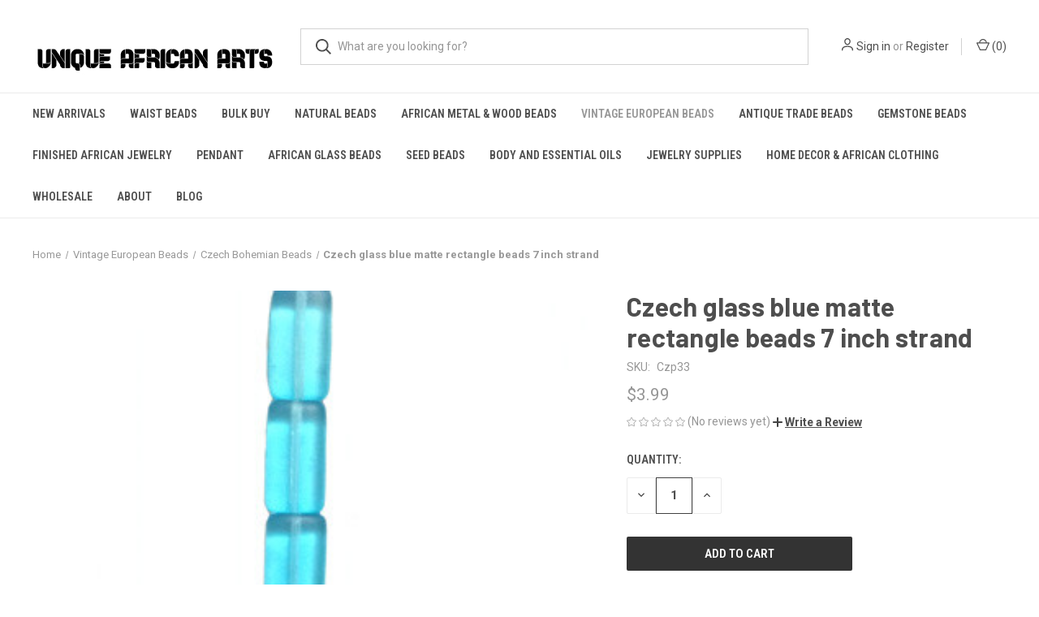

--- FILE ---
content_type: text/html; charset=UTF-8
request_url: https://uniqueafricanarts.com/czech-glass-blue-matte-rectangle-beads-7-inch-strand-p-3760.html
body_size: 18855
content:


<!DOCTYPE html>
<html class="no-js" lang="en">
    <head>
        <title>Czech glass blue matte rectangle beads 7 inch strand - UniqueAfricanArts.com</title>
        <link rel="dns-prefetch preconnect" href="https://cdn11.bigcommerce.com/s-ycjk9kqni1" crossorigin><link rel="dns-prefetch preconnect" href="https://fonts.googleapis.com/" crossorigin><link rel="dns-prefetch preconnect" href="https://fonts.gstatic.com/" crossorigin>
        <meta property="product:price:amount" content="3.99" /><meta property="product:price:currency" content="USD" /><meta property="og:url" content="https://uniqueafricanarts.com/czech-glass-blue-matte-rectangle-beads-7-inch-strand-p-3760.html" /><meta property="og:site_name" content="UniqueAfricanArts.com" /><meta name="keywords" content="antique trade beads, discount beads, inspiration, handmade, handcrafted, trade beads, africa, african beads, african trade beads"><link rel='canonical' href='https://uniqueafricanarts.com/czech-glass-blue-matte-rectangle-beads-7-inch-strand-p-3760.html' /><meta name='platform' content='bigcommerce.stencil' /><meta property="og:type" content="product" />
<meta property="og:title" content="Czech glass blue matte rectangle beads 7 inch strand" />
<meta property="og:description" content="African Trade Beads - We are direct importers and wholesalers of African trade beads. Free shipping on orders over $50. Huge selection of African brass and recycled glass Krobo beads in stock." />
<meta property="og:image" content="https://cdn11.bigcommerce.com/s-ycjk9kqni1/products/7968/images/8206/Czp33__43832.1546691979.386.513.jpg?c=2" />
<meta property="fb:admins" content="admin@uniqueafricanarts.com" />
<meta property="og:availability" content="instock" />
<meta property="pinterest:richpins" content="enabled" />
        
         

        <link href="https://cdn11.bigcommerce.com/s-ycjk9kqni1/product_images/3434.jpg?t=1547095033" rel="shortcut icon">
        <meta name="viewport" content="width=device-width, initial-scale=1, maximum-scale=1">

        <script>
            document.documentElement.className = document.documentElement.className.replace('no-js', 'js');
        </script>

        <script>
    function browserSupportsAllFeatures() {
        return window.Promise
            && window.fetch
            && window.URL
            && window.URLSearchParams
            && window.WeakMap
            // object-fit support
            && ('objectFit' in document.documentElement.style);
    }

    function loadScript(src) {
        var js = document.createElement('script');
        js.src = src;
        js.onerror = function () {
            console.error('Failed to load polyfill script ' + src);
        };
        document.head.appendChild(js);
    }

    if (!browserSupportsAllFeatures()) {
        loadScript('https://cdn11.bigcommerce.com/s-ycjk9kqni1/stencil/1691e0f0-22da-013d-d8d4-16f151084171/e/41c751e0-22db-013d-a3af-4e7afdb44719/dist/theme-bundle.polyfills.js');
    }
</script>
        <script>window.consentManagerTranslations = `{"locale":"en","locales":{"consent_manager.data_collection_warning":"en","consent_manager.accept_all_cookies":"en","consent_manager.gdpr_settings":"en","consent_manager.data_collection_preferences":"en","consent_manager.manage_data_collection_preferences":"en","consent_manager.use_data_by_cookies":"en","consent_manager.data_categories_table":"en","consent_manager.allow":"en","consent_manager.accept":"en","consent_manager.deny":"en","consent_manager.dismiss":"en","consent_manager.reject_all":"en","consent_manager.category":"en","consent_manager.purpose":"en","consent_manager.functional_category":"en","consent_manager.functional_purpose":"en","consent_manager.analytics_category":"en","consent_manager.analytics_purpose":"en","consent_manager.targeting_category":"en","consent_manager.advertising_category":"en","consent_manager.advertising_purpose":"en","consent_manager.essential_category":"en","consent_manager.esential_purpose":"en","consent_manager.yes":"en","consent_manager.no":"en","consent_manager.not_available":"en","consent_manager.cancel":"en","consent_manager.save":"en","consent_manager.back_to_preferences":"en","consent_manager.close_without_changes":"en","consent_manager.unsaved_changes":"en","consent_manager.by_using":"en","consent_manager.agree_on_data_collection":"en","consent_manager.change_preferences":"en","consent_manager.cancel_dialog_title":"en","consent_manager.privacy_policy":"en","consent_manager.allow_category_tracking":"en","consent_manager.disallow_category_tracking":"en"},"translations":{"consent_manager.data_collection_warning":"We use cookies (and other similar technologies) to collect data to improve your shopping experience.","consent_manager.accept_all_cookies":"Accept All Cookies","consent_manager.gdpr_settings":"Settings","consent_manager.data_collection_preferences":"Website Data Collection Preferences","consent_manager.manage_data_collection_preferences":"Manage Website Data Collection Preferences","consent_manager.use_data_by_cookies":" uses data collected by cookies and JavaScript libraries to improve your shopping experience.","consent_manager.data_categories_table":"The table below outlines how we use this data by category. To opt out of a category of data collection, select 'No' and save your preferences.","consent_manager.allow":"Allow","consent_manager.accept":"Accept","consent_manager.deny":"Deny","consent_manager.dismiss":"Dismiss","consent_manager.reject_all":"Reject all","consent_manager.category":"Category","consent_manager.purpose":"Purpose","consent_manager.functional_category":"Functional","consent_manager.functional_purpose":"Enables enhanced functionality, such as videos and live chat. If you do not allow these, then some or all of these functions may not work properly.","consent_manager.analytics_category":"Analytics","consent_manager.analytics_purpose":"Provide statistical information on site usage, e.g., web analytics so we can improve this website over time.","consent_manager.targeting_category":"Targeting","consent_manager.advertising_category":"Advertising","consent_manager.advertising_purpose":"Used to create profiles or personalize content to enhance your shopping experience.","consent_manager.essential_category":"Essential","consent_manager.esential_purpose":"Essential for the site and any requested services to work, but do not perform any additional or secondary function.","consent_manager.yes":"Yes","consent_manager.no":"No","consent_manager.not_available":"N/A","consent_manager.cancel":"Cancel","consent_manager.save":"Save","consent_manager.back_to_preferences":"Back to Preferences","consent_manager.close_without_changes":"You have unsaved changes to your data collection preferences. Are you sure you want to close without saving?","consent_manager.unsaved_changes":"You have unsaved changes","consent_manager.by_using":"By using our website, you're agreeing to our","consent_manager.agree_on_data_collection":"By using our website, you're agreeing to the collection of data as described in our ","consent_manager.change_preferences":"You can change your preferences at any time","consent_manager.cancel_dialog_title":"Are you sure you want to cancel?","consent_manager.privacy_policy":"Privacy Policy","consent_manager.allow_category_tracking":"Allow [CATEGORY_NAME] tracking","consent_manager.disallow_category_tracking":"Disallow [CATEGORY_NAME] tracking"}}`;</script>

        <script>
            window.lazySizesConfig = window.lazySizesConfig || {};
            window.lazySizesConfig.loadMode = 1;
        </script>
        <script async src="https://cdn11.bigcommerce.com/s-ycjk9kqni1/stencil/1691e0f0-22da-013d-d8d4-16f151084171/e/41c751e0-22db-013d-a3af-4e7afdb44719/dist/theme-bundle.head_async.js"></script>
        
        <link href="https://fonts.googleapis.com/css?family=Roboto+Condensed:400,600%7CRoboto:400,700%7CBarlow:700&display=block" rel="stylesheet">
        
        <link rel="preload" href="https://cdn11.bigcommerce.com/s-ycjk9kqni1/stencil/1691e0f0-22da-013d-d8d4-16f151084171/e/41c751e0-22db-013d-a3af-4e7afdb44719/dist/theme-bundle.font.js" as="script">
        <script async src="https://cdn11.bigcommerce.com/s-ycjk9kqni1/stencil/1691e0f0-22da-013d-d8d4-16f151084171/e/41c751e0-22db-013d-a3af-4e7afdb44719/dist/theme-bundle.font.js"></script>

        <link data-stencil-stylesheet href="https://cdn11.bigcommerce.com/s-ycjk9kqni1/stencil/1691e0f0-22da-013d-d8d4-16f151084171/e/41c751e0-22db-013d-a3af-4e7afdb44719/css/theme-9032e950-2a15-013d-36cc-4e5b9fd5bd3a.css" rel="stylesheet">

        <!-- Start Tracking Code for analytics_googleanalytics -->

<!-- Global Site Tag (gtag.js) - Google Analytics -->
<script async src="https://www.googletagmanager.com/gtag/js?id=GA_MEASUREMENT_ID"></script>
<script>
  window.dataLayer = window.dataLayer || [];
  function gtag(){dataLayer.push(arguments);}
  gtag('js', new Date());

  gtag('config', 'GA_MEASUREMENT_ID');
</script>
<script src="https://conduit.mailchimpapp.com/js/stores/store_6ocfoqzii2vxvtgx6kme/conduit.js"></script>
<script
    src="https://www.paypal.com/sdk/js?client-id=ASKdkWnaDrd1xeq0O4gGSSlWDE1WlfSotrEGIYmO8gidAZKYGi336QaMlC0dEsfUXdxO_RsM6MjEq6iV&components=messages"
    data-namespace="paypal2">
</script>

<!-- End Tracking Code for analytics_googleanalytics -->

<!-- Start Tracking Code for analytics_siteverification -->

<meta name="p:domain_verify" content="c18b1558cfba22b693e65a348912ceba"/>
<meta name="google-site-verification" content="R7e3Gtf6A_pXySRhrnauyD4CF9ikuExc-W6uSJPX4d0" />

<!-- End Tracking Code for analytics_siteverification -->


<script type="text/javascript" src="https://checkout-sdk.bigcommerce.com/v1/loader.js" defer></script>
<script src="https://www.google.com/recaptcha/api.js" async defer></script>
<script type="text/javascript">
var BCData = {"product_attributes":{"sku":"Czp33","upc":null,"mpn":null,"gtin":null,"weight":null,"base":true,"image":null,"price":{"without_tax":{"formatted":"$3.99","value":3.99,"currency":"USD"},"tax_label":"Tax"},"stock":null,"instock":true,"stock_message":null,"purchasable":true,"purchasing_message":null,"call_for_price_message":null}};
</script>
<script src='https://www.searchanise.com/widgets/bigcommerce/init.js?api_key=9r9m0A2D7g' ></script><script type="text/javascript" src="https://appdevelopergroup.co/apps/bc_firewall/js/firewall.js?shop=4f6eda8f998db0acdff6d4c9e2898cd2"></script>
<script nonce="">
(function () {
    var xmlHttp = new XMLHttpRequest();

    xmlHttp.open('POST', 'https://bes.gcp.data.bigcommerce.com/nobot');
    xmlHttp.setRequestHeader('Content-Type', 'application/json');
    xmlHttp.send('{"store_id":"1000350137","timezone_offset":"-5.0","timestamp":"2026-01-20T13:46:41.33280100Z","visit_id":"95c77348-4548-4502-a6a7-5bce2f291f71","channel_id":1}');
})();
</script>

        
            <!-- partial pulled in to the base layout -->

        <script>
            var theme_settings = {
                show_fast_cart: true,
                linksPerCol: 10,
            };
        </script>

        <link rel="preload" href="https://cdn11.bigcommerce.com/s-ycjk9kqni1/stencil/1691e0f0-22da-013d-d8d4-16f151084171/e/41c751e0-22db-013d-a3af-4e7afdb44719/dist/theme-bundle.main.js" as="script">
    </head>
    <body>
        <svg data-src="https://cdn11.bigcommerce.com/s-ycjk9kqni1/stencil/1691e0f0-22da-013d-d8d4-16f151084171/e/41c751e0-22db-013d-a3af-4e7afdb44719/img/icon-sprite.svg" class="icons-svg-sprite"></svg>

        <header class="header" role="banner">
    <a href="#" class="mobileMenu-toggle" data-mobile-menu-toggle="menu">
        <span class="mobileMenu-toggleIcon"></span>
    </a>

    <div class="header-logo--wrap">
        <div class="header-logo logo-full-size-desktop">
            
            <div class="logo-and-toggle">
                <div class="desktopMenu-toggle">
                    <a href="javascript:void(0);" class="mobileMenu-toggle">
                        <span class="mobileMenu-toggleIcon"></span>
                    </a>
                </div>
                
                    <div class="logo-wrap"><a href="https://uniqueafricanarts.com/" class="header-logo__link" data-header-logo-link>
        <img class="header-logo-image-unknown-size"
             src="https://cdn11.bigcommerce.com/s-ycjk9kqni1/images/stencil/original/uniqueafricanarts1_1558971280__64025.original.jpg"
             alt="UniqueAfricanArts.com"
             title="UniqueAfricanArts.com">
</a>
</div>
            </div>
            
            <div class="quickSearchWrap" id="quickSearch" aria-hidden="true" tabindex="-1" data-prevent-quick-search-close>
                <div>
    <!-- snippet location forms_search -->
    <form class="form" action="/search.php">
        <fieldset class="form-fieldset">
            <div class="form-field">
                <label class="is-srOnly" for="search_query">Search</label>
                <input class="form-input" data-search-quick name="search_query" id="search_query" data-error-message="Search field cannot be empty." placeholder="What are you looking for?" autocomplete="off">
                <button type="submit" class="form-button">
                    <i class="icon" aria-hidden="true">
                        <svg><use xlink:href="#icon-search" /></svg>
                    </i>
                </button>
            </div>
        </fieldset>
    </form>
    <section class="quickSearchResults" data-bind="html: results"></section>
    <p role="status"
       aria-live="polite"
       class="aria-description--hidden"
       data-search-aria-message-predefined-text="product results for"
    ></p>
</div>
            </div>
            <div class="navUser-wrap">
                <nav class="navUser">
    <ul class="navUser-section navUser-section--alt">
        <li class="navUser-item navUser-item--account">
            <i class="icon" aria-hidden="true">
                <svg><use xlink:href="#icon-user" /></svg>
            </i>
                <a class="navUser-action"
                   href="/login.php"
                   aria-label="Sign in"
                >
                    Sign in
                </a>
                    <span>or</span> <a class="navUser-action" href="/login.php?action=create_account">Register</a>
        </li>
                <li class="navUser-item navUser-item--mobile-search">
            <i class="icon" aria-hidden="true">
                <svg><use xlink:href="#icon-search" /></svg>
            </i>
        </li>
        <li class="navUser-item navUser-item--cart">
            <a
                class="navUser-action"
                data-cart-preview
                data-dropdown="cart-preview-dropdown"
                data-options="align:right"
                href="/cart.php"
                aria-label="Cart with 0 items"
            >
                <i class="icon" aria-hidden="true">
                    <svg><use xlink:href="#icon-cart" /></svg>
                </i>
                (<span class=" cart-quantity"></span>)
            </a>

            <div class="dropdown-menu" id="cart-preview-dropdown" data-dropdown-content aria-hidden="true"></div>
        </li>
    </ul>
</nav>
            </div>
        </div>
    </div>

    <div class="navPages-container" id="menu" data-menu>
        <span class="mobile-closeNav">
    <i class="icon" aria-hidden="true">
        <svg><use xlink:href="#icon-close-large" /></svg>
    </i>
    close
</span>
<nav class="navPages">
    <ul class="navPages-list navPages-list--user 5765697a656e20596f756e67">
            <li class="navPages-item">
                <i class="icon" aria-hidden="true">
                    <svg><use xlink:href="#icon-user" /></svg>
                </i>
                <a class="navPages-action" href="/login.php">Sign in</a>
                    or
                    <a class="navPages-action"
                       href="/login.php?action=create_account"
                       aria-label="Register"
                    >
                        Register
                    </a>
            </li>
    </ul>
    <ul class="navPages-list navPages-mega navPages-mainNav">
            <li class="navPages-item">
                <a class="navPages-action"
   href="https://uniqueafricanarts.com/new-arrivals/"
   aria-label="New Arrivals"
>
    New Arrivals
</a>
            </li>
            <li class="navPages-item">
                <a class="navPages-action"
   href="https://uniqueafricanarts.com/waist-beads/"
   aria-label="Waist Beads"
>
    Waist Beads
</a>
            </li>
            <li class="navPages-item">
                <a class="navPages-action"
   href="https://uniqueafricanarts.com/wholesale-bead-kits-c-172.html"
   aria-label="Bulk Buy"
>
    Bulk Buy
</a>
            </li>
            <li class="navPages-item">
                <a class="navPages-action has-subMenu"
   href="https://uniqueafricanarts.com/natural-beads/"
   data-collapsible="navPages-748"
>
    Natural Beads
    <i class="icon navPages-action-moreIcon" aria-hidden="true">
        <svg><use xlink:href="#icon-chevron-down" /></svg>
    </i>
</a>
<div class="column-menu navPage-subMenu" id="navPages-748" aria-hidden="true" tabindex="-1">
    <ul class="navPage-subMenu-list">
            <li class="navPage-subMenu-item">
                <i class="icon navPages-action-moreIcon" aria-hidden="true"><svg><use xlink:href="#icon-chevron-right" /></svg></i>
                <a class="navPage-subMenu-action navPages-action" href="https://uniqueafricanarts.com/vinyl-c-169.html">Vinyl Phono Record Beads</a>
                
            </li>
            <li class="navPage-subMenu-item">
                <i class="icon navPages-action-moreIcon" aria-hidden="true"><svg><use xlink:href="#icon-chevron-right" /></svg></i>
                <a class="navPage-subMenu-action navPages-action" href="https://uniqueafricanarts.com/african-clay--stone-beads-c-57.html">African Clay beads</a>
                
            </li>
            <li class="navPage-subMenu-item">
                <i class="icon navPages-action-moreIcon" aria-hidden="true"><svg><use xlink:href="#icon-chevron-right" /></svg></i>
                <a class="navPage-subMenu-action navPages-action" href="https://uniqueafricanarts.com/african-bone--shell-beads-c-72.html">African Bone &amp; shell beads</a>
                
            </li>
    </ul>
</div>
            </li>
            <li class="navPages-item">
                <a class="navPages-action has-subMenu"
   href="https://uniqueafricanarts.com/african-metal-beads-c-50.html"
   data-collapsible="navPages-643"
>
    African Metal &amp; Wood Beads
    <i class="icon navPages-action-moreIcon" aria-hidden="true">
        <svg><use xlink:href="#icon-chevron-down" /></svg>
    </i>
</a>
<div class="column-menu navPage-subMenu" id="navPages-643" aria-hidden="true" tabindex="-1">
    <ul class="navPage-subMenu-list">
            <li class="navPage-subMenu-item">
                <i class="icon navPages-action-moreIcon" aria-hidden="true"><svg><use xlink:href="#icon-chevron-right" /></svg></i>
                <a class="navPage-subMenu-action navPages-action" href="https://uniqueafricanarts.com/african-gold-weight-c-102.html">African Gold weight</a>
                
            </li>
    </ul>
</div>
            </li>
            <li class="navPages-item">
                <a class="navPages-action has-subMenu activePage"
   href="https://uniqueafricanarts.com/vintage-european-beads/"
   data-collapsible="navPages-750"
>
    Vintage European Beads
    <i class="icon navPages-action-moreIcon" aria-hidden="true">
        <svg><use xlink:href="#icon-chevron-down" /></svg>
    </i>
</a>
<div class="column-menu navPage-subMenu" id="navPages-750" aria-hidden="true" tabindex="-1">
    <ul class="navPage-subMenu-list">
            <li class="navPage-subMenu-item">
                <i class="icon navPages-action-moreIcon" aria-hidden="true"><svg><use xlink:href="#icon-chevron-right" /></svg></i>
                <a class="navPage-subMenu-action navPages-action" href="https://uniqueafricanarts.com/czech-firepolish-c-71.html/">Czech Firepolish</a>
                
            </li>
            <li class="navPage-subMenu-item">
                <i class="icon navPages-action-moreIcon" aria-hidden="true"><svg><use xlink:href="#icon-chevron-right" /></svg></i>
                <a class="navPage-subMenu-action navPages-action activePage" href="https://uniqueafricanarts.com/czech-pressed-c-70.html/">Czech Bohemian Beads</a>
                
            </li>
            <li class="navPage-subMenu-item">
                <i class="icon navPages-action-moreIcon" aria-hidden="true"><svg><use xlink:href="#icon-chevron-right" /></svg></i>
                <a class="navPage-subMenu-action navPages-action" href="https://uniqueafricanarts.com/european-disks-c-93.html/">Czech Rondelle beads</a>
                
            </li>
            <li class="navPage-subMenu-item">
                <i class="icon navPages-action-moreIcon" aria-hidden="true"><svg><use xlink:href="#icon-chevron-right" /></svg></i>
                <a class="navPage-subMenu-action navPages-action" href="https://uniqueafricanarts.com/vintage-venetian-beads-c-69.html">Vintage Venetian Beads</a>
                
            </li>
            <li class="navPage-subMenu-item">
                <i class="icon navPages-action-moreIcon" aria-hidden="true"><svg><use xlink:href="#icon-chevron-right" /></svg></i>
                <a class="navPage-subMenu-action navPages-action" href="https://uniqueafricanarts.com/czech-lampwork-c-67.html/">Czech Lampwork</a>
                
            </li>
    </ul>
</div>
            </li>
            <li class="navPages-item">
                <a class="navPages-action has-subMenu"
   href="https://uniqueafricanarts.com/antique-trade-beads-c-46.html"
   data-collapsible="navPages-641"
>
    Antique Trade Beads
    <i class="icon navPages-action-moreIcon" aria-hidden="true">
        <svg><use xlink:href="#icon-chevron-down" /></svg>
    </i>
</a>
<div class="column-menu navPage-subMenu" id="navPages-641" aria-hidden="true" tabindex="-1">
    <ul class="navPage-subMenu-list">
            <li class="navPage-subMenu-item">
                <i class="icon navPages-action-moreIcon" aria-hidden="true"><svg><use xlink:href="#icon-chevron-right" /></svg></i>
                <a class="navPage-subMenu-action navPages-action" href="https://uniqueafricanarts.com/antique-trade-beads/trade-beads/">Antique Trade Beads</a>
                
            </li>
            <li class="navPage-subMenu-item">
                <i class="icon navPages-action-moreIcon" aria-hidden="true"><svg><use xlink:href="#icon-chevron-right" /></svg></i>
                <a class="navPage-subMenu-action navPages-action" href="https://uniqueafricanarts.com/antique-trade-beads/beaded-long-strands/">Beaded Long Strands</a>
                
            </li>
            <li class="navPage-subMenu-item">
                <i class="icon navPages-action-moreIcon" aria-hidden="true"><svg><use xlink:href="#icon-chevron-right" /></svg></i>
                <a class="navPage-subMenu-action navPages-action" href="https://uniqueafricanarts.com/antique-chevron-trade-beads-c-59.html/">Antique Chevron Trade Beads</a>
                
            </li>
            <li class="navPage-subMenu-item">
                <i class="icon navPages-action-moreIcon" aria-hidden="true"><svg><use xlink:href="#icon-chevron-right" /></svg></i>
                <a class="navPage-subMenu-action navPages-action" href="https://uniqueafricanarts.com/antique-trade-beads/white-hearts/">White Hearts</a>
                
            </li>
            <li class="navPage-subMenu-item">
                <i class="icon navPages-action-moreIcon" aria-hidden="true"><svg><use xlink:href="#icon-chevron-right" /></svg></i>
                <a class="navPage-subMenu-action navPages-action" href="https://uniqueafricanarts.com/kiffa-beads-c-60.html">African Kiffa Beads</a>
                
            </li>
            <li class="navPage-subMenu-item">
                <i class="icon navPages-action-moreIcon" aria-hidden="true"><svg><use xlink:href="#icon-chevron-right" /></svg></i>
                <a class="navPage-subMenu-action navPages-action" href="https://uniqueafricanarts.com/ancient-beads-c-77.html">Ancient Beads</a>
                
            </li>
            <li class="navPage-subMenu-item">
                <i class="icon navPages-action-moreIcon" aria-hidden="true"><svg><use xlink:href="#icon-chevron-right" /></svg></i>
                <a class="navPage-subMenu-action navPages-action" href="https://uniqueafricanarts.com/antique-african-beads-c-53.html">Antique African Beads</a>
                
            </li>
    </ul>
</div>
            </li>
            <li class="navPages-item">
                <a class="navPages-action has-subMenu"
   href="https://uniqueafricanarts.com/gemstone-beads-c-165.html"
   data-collapsible="navPages-705"
>
    Gemstone Beads
    <i class="icon navPages-action-moreIcon" aria-hidden="true">
        <svg><use xlink:href="#icon-chevron-down" /></svg>
    </i>
</a>
<div class="column-menu navPage-subMenu" id="navPages-705" aria-hidden="true" tabindex="-1">
    <ul class="navPage-subMenu-list">
            <li class="navPage-subMenu-item">
                <i class="icon navPages-action-moreIcon" aria-hidden="true"><svg><use xlink:href="#icon-chevron-right" /></svg></i>
                <a class="navPage-subMenu-action navPages-action" href="https://uniqueafricanarts.com/gemstone-beads/agate/">Agate</a>
                
            </li>
            <li class="navPage-subMenu-item">
                <i class="icon navPages-action-moreIcon" aria-hidden="true"><svg><use xlink:href="#icon-chevron-right" /></svg></i>
                <a class="navPage-subMenu-action navPages-action" href="https://uniqueafricanarts.com/gemstone-beads/amazonite-amethyst/">Amazonite &amp; Amethyst</a>
                
            </li>
            <li class="navPage-subMenu-item">
                <i class="icon navPages-action-moreIcon" aria-hidden="true"><svg><use xlink:href="#icon-chevron-right" /></svg></i>
                <a class="navPage-subMenu-action navPages-action" href="https://uniqueafricanarts.com/gemstone-beads/carnelian/">carnelian</a>
                
            </li>
            <li class="navPage-subMenu-item">
                <i class="icon navPages-action-moreIcon" aria-hidden="true"><svg><use xlink:href="#icon-chevron-right" /></svg></i>
                <a class="navPage-subMenu-action navPages-action" href="https://uniqueafricanarts.com/gemstone-beads/coral/">Coral &amp;  Rhodochrosite</a>
                
            </li>
            <li class="navPage-subMenu-item">
                <i class="icon navPages-action-moreIcon" aria-hidden="true"><svg><use xlink:href="#icon-chevron-right" /></svg></i>
                <a class="navPage-subMenu-action navPages-action" href="https://uniqueafricanarts.com/gemstone-beads/jade-and-jasper/">Jade and Jasper</a>
                
            </li>
            <li class="navPage-subMenu-item">
                <i class="icon navPages-action-moreIcon" aria-hidden="true"><svg><use xlink:href="#icon-chevron-right" /></svg></i>
                <a class="navPage-subMenu-action navPages-action" href="https://uniqueafricanarts.com/gemstone-beads/labradorite/">Labradorite</a>
                
            </li>
            <li class="navPage-subMenu-item">
                <i class="icon navPages-action-moreIcon" aria-hidden="true"><svg><use xlink:href="#icon-chevron-right" /></svg></i>
                <a class="navPage-subMenu-action navPages-action" href="https://uniqueafricanarts.com/lapis/">Lapis</a>
                
            </li>
            <li class="navPage-subMenu-item">
                <i class="icon navPages-action-moreIcon" aria-hidden="true"><svg><use xlink:href="#icon-chevron-right" /></svg></i>
                <a class="navPage-subMenu-action navPages-action" href="https://uniqueafricanarts.com/gemstone-beads/lava-and-onyx/">Lava and Onyx</a>
                
            </li>
            <li class="navPage-subMenu-item">
                <i class="icon navPages-action-moreIcon" aria-hidden="true"><svg><use xlink:href="#icon-chevron-right" /></svg></i>
                <a class="navPage-subMenu-action navPages-action" href="https://uniqueafricanarts.com/gemstone-beads/howlite/">Howlite</a>
                
            </li>
            <li class="navPage-subMenu-item">
                <i class="icon navPages-action-moreIcon" aria-hidden="true"><svg><use xlink:href="#icon-chevron-right" /></svg></i>
                <a class="navPage-subMenu-action navPages-action" href="https://uniqueafricanarts.com/gemstone-beads/tiger-eye/">Tiger Eye</a>
                
            </li>
            <li class="navPage-subMenu-item">
                <i class="icon navPages-action-moreIcon" aria-hidden="true"><svg><use xlink:href="#icon-chevron-right" /></svg></i>
                <a class="navPage-subMenu-action navPages-action" href="https://uniqueafricanarts.com/gemstone-beads/turquoise/">Turquoise</a>
                
            </li>
    </ul>
</div>
            </li>
            <li class="navPages-item">
                <a class="navPages-action"
   href="https://uniqueafricanarts.com/finished-african-jewelry/"
   aria-label="Finished African Jewelry"
>
    Finished African Jewelry
</a>
            </li>
            <li class="navPages-item">
                <a class="navPages-action"
   href="https://uniqueafricanarts.com/pendant/"
   aria-label="Pendant"
>
    Pendant
</a>
            </li>
            <li class="navPages-item">
                <a class="navPages-action has-subMenu"
   href="https://uniqueafricanarts.com/african-glass-beads-1/"
   data-collapsible="navPages-642"
>
    African Glass Beads
    <i class="icon navPages-action-moreIcon" aria-hidden="true">
        <svg><use xlink:href="#icon-chevron-down" /></svg>
    </i>
</a>
<div class="column-menu navPage-subMenu" id="navPages-642" aria-hidden="true" tabindex="-1">
    <ul class="navPage-subMenu-list">
            <li class="navPage-subMenu-item">
                <i class="icon navPages-action-moreIcon" aria-hidden="true"><svg><use xlink:href="#icon-chevron-right" /></svg></i>
                <a class="navPage-subMenu-action navPages-action" href="https://uniqueafricanarts.com/ghana-beads-c-127.html">Ghana Glass Beads</a>
                
            </li>
            <li class="navPage-subMenu-item">
                <i class="icon navPages-action-moreIcon" aria-hidden="true"><svg><use xlink:href="#icon-chevron-right" /></svg></i>
                <a class="navPage-subMenu-action navPages-action" href="https://uniqueafricanarts.com/krobo-beads/fancy-multi-color/">Fancy multi color</a>
                
            </li>
            <li class="navPage-subMenu-item">
                <i class="icon navPages-action-moreIcon" aria-hidden="true"><svg><use xlink:href="#icon-chevron-right" /></svg></i>
                <a class="navPage-subMenu-action navPages-action" href="https://uniqueafricanarts.com/krobo-beads/transparent-glass-beads/">Transparent Glass beads</a>
                
            </li>
            <li class="navPage-subMenu-item">
                <i class="icon navPages-action-moreIcon" aria-hidden="true"><svg><use xlink:href="#icon-chevron-right" /></svg></i>
                <a class="navPage-subMenu-action navPages-action" href="https://uniqueafricanarts.com/k/">Short Strand</a>
                
            </li>
            <li class="navPage-subMenu-item">
                <i class="icon navPages-action-moreIcon" aria-hidden="true"><svg><use xlink:href="#icon-chevron-right" /></svg></i>
                <a class="navPage-subMenu-action navPages-action" href="https://uniqueafricanarts.com/krobo-beads/disks-rondelle/">Disks-Rondelle</a>
                
            </li>
            <li class="navPage-subMenu-item">
                <i class="icon navPages-action-moreIcon" aria-hidden="true"><svg><use xlink:href="#icon-chevron-right" /></svg></i>
                <a class="navPage-subMenu-action navPages-action" href="https://uniqueafricanarts.com/krobo-beads/mixed-strands/">Mixed Strands</a>
                
            </li>
    </ul>
</div>
            </li>
            <li class="navPages-item">
                <a class="navPages-action has-subMenu"
   href="https://uniqueafricanarts.com/seed-beads/"
   data-collapsible="navPages-751"
>
    Seed Beads
    <i class="icon navPages-action-moreIcon" aria-hidden="true">
        <svg><use xlink:href="#icon-chevron-down" /></svg>
    </i>
</a>
<div class="column-menu navPage-subMenu" id="navPages-751" aria-hidden="true" tabindex="-1">
    <ul class="navPage-subMenu-list">
            <li class="navPage-subMenu-item">
                <i class="icon navPages-action-moreIcon" aria-hidden="true"><svg><use xlink:href="#icon-chevron-right" /></svg></i>
                <a class="navPage-subMenu-action navPages-action" href="https://uniqueafricanarts.com/seed-beads/czech-seed-beads/">Czech Seed Beads</a>
                    <i class="icon navPages-action-moreIcon navPages-action-closed" aria-hidden="true"><svg><use xlink:href="#icon-plus" /></svg></i>
                    <i class="icon navPages-action-moreIcon navPages-action-open" aria-hidden="true"><svg><use xlink:href="#icon-minus" /></svg></i>
                
            </li>
                    <li class="navPage-childList-item">
                        <a class="navPage-childList-action navPages-action" href="https://uniqueafricanarts.com/seed-beads/czech-11-0/">Czech 11/0</a>
                    </li>
                    <li class="navPage-childList-item">
                        <a class="navPage-childList-action navPages-action" href="https://uniqueafricanarts.com/seed-beads/czech-8-0/">Czech 8/0</a>
                    </li>
                    <li class="navPage-childList-item">
                        <a class="navPage-childList-action navPages-action" href="https://uniqueafricanarts.com/seed-beads/czech-6-0/">Czech 6/0</a>
                    </li>
            <li class="navPage-subMenu-item">
                <i class="icon navPages-action-moreIcon" aria-hidden="true"><svg><use xlink:href="#icon-chevron-right" /></svg></i>
                <a class="navPage-subMenu-action navPages-action" href="https://uniqueafricanarts.com/seed-beads/japanese-seed-beads/">Japanese Seed Beads</a>
                    <i class="icon navPages-action-moreIcon navPages-action-closed" aria-hidden="true"><svg><use xlink:href="#icon-plus" /></svg></i>
                    <i class="icon navPages-action-moreIcon navPages-action-open" aria-hidden="true"><svg><use xlink:href="#icon-minus" /></svg></i>
                
            </li>
                    <li class="navPage-childList-item">
                        <a class="navPage-childList-action navPages-action" href="https://uniqueafricanarts.com/60-c-141_146.html">Japanese 6/0</a>
                    </li>
                    <li class="navPage-childList-item">
                        <a class="navPage-childList-action navPages-action" href="https://uniqueafricanarts.com/80-c-141_148.html">Japanese 8/0</a>
                    </li>
                    <li class="navPage-childList-item">
                        <a class="navPage-childList-action navPages-action" href="https://uniqueafricanarts.com/110-c-141_147.html">Japanese 11/0</a>
                    </li>
                    <li class="navPage-childList-item">
                        <a class="navPage-childList-action navPages-action" href="https://uniqueafricanarts.com/150-c-141_149.html">Japanese 15/0</a>
                    </li>
            <li class="navPage-subMenu-item">
                <i class="icon navPages-action-moreIcon" aria-hidden="true"><svg><use xlink:href="#icon-chevron-right" /></svg></i>
                <a class="navPage-subMenu-action navPages-action" href="https://uniqueafricanarts.com/seed-beads/african-seed-beads/">African Seed Beads</a>
                
            </li>
    </ul>
</div>
            </li>
            <li class="navPages-item">
                <a class="navPages-action has-subMenu"
   href="https://uniqueafricanarts.com/body-and-essential-oils-c-153.html"
   data-collapsible="navPages-702"
>
    Body and Essential Oils
    <i class="icon navPages-action-moreIcon" aria-hidden="true">
        <svg><use xlink:href="#icon-chevron-down" /></svg>
    </i>
</a>
<div class="column-menu navPage-subMenu" id="navPages-702" aria-hidden="true" tabindex="-1">
    <ul class="navPage-subMenu-list">
            <li class="navPage-subMenu-item">
                <i class="icon navPages-action-moreIcon" aria-hidden="true"><svg><use xlink:href="#icon-chevron-right" /></svg></i>
                <a class="navPage-subMenu-action navPages-action" href="https://uniqueafricanarts.com/unique-things/incense/">Incense</a>
                
            </li>
    </ul>
</div>
            </li>
            <li class="navPages-item">
                <a class="navPages-action has-subMenu"
   href="https://uniqueafricanarts.com/findings-c-124.html"
   data-collapsible="navPages-676"
>
    Jewelry Supplies
    <i class="icon navPages-action-moreIcon" aria-hidden="true">
        <svg><use xlink:href="#icon-chevron-down" /></svg>
    </i>
</a>
<div class="column-menu navPage-subMenu" id="navPages-676" aria-hidden="true" tabindex="-1">
    <ul class="navPage-subMenu-list">
            <li class="navPage-subMenu-item">
                <i class="icon navPages-action-moreIcon" aria-hidden="true"><svg><use xlink:href="#icon-chevron-right" /></svg></i>
                <a class="navPage-subMenu-action navPages-action" href="https://uniqueafricanarts.com/jewelry-supplies/gold-filled-findings/">Gold Filled Findings</a>
                
            </li>
            <li class="navPage-subMenu-item">
                <i class="icon navPages-action-moreIcon" aria-hidden="true"><svg><use xlink:href="#icon-chevron-right" /></svg></i>
                <a class="navPage-subMenu-action navPages-action" href="https://uniqueafricanarts.com/beading-supplies/elastic/">Elastic</a>
                
            </li>
            <li class="navPage-subMenu-item">
                <i class="icon navPages-action-moreIcon" aria-hidden="true"><svg><use xlink:href="#icon-chevron-right" /></svg></i>
                <a class="navPage-subMenu-action navPages-action" href="https://uniqueafricanarts.com/jewelry-making-supplies/brass/">Brass</a>
                
            </li>
            <li class="navPage-subMenu-item">
                <i class="icon navPages-action-moreIcon" aria-hidden="true"><svg><use xlink:href="#icon-chevron-right" /></svg></i>
                <a class="navPage-subMenu-action navPages-action" href="https://uniqueafricanarts.com/gold-findings-c-136.html/">Gold Findings</a>
                
            </li>
            <li class="navPage-subMenu-item">
                <i class="icon navPages-action-moreIcon" aria-hidden="true"><svg><use xlink:href="#icon-chevron-right" /></svg></i>
                <a class="navPage-subMenu-action navPages-action" href="https://uniqueafricanarts.com/copper-findings-c-139.html/">Copper</a>
                
            </li>
            <li class="navPage-subMenu-item">
                <i class="icon navPages-action-moreIcon" aria-hidden="true"><svg><use xlink:href="#icon-chevron-right" /></svg></i>
                <a class="navPage-subMenu-action navPages-action" href="https://uniqueafricanarts.com/gun-metal/">Gun Metal</a>
                
            </li>
            <li class="navPage-subMenu-item">
                <i class="icon navPages-action-moreIcon" aria-hidden="true"><svg><use xlink:href="#icon-chevron-right" /></svg></i>
                <a class="navPage-subMenu-action navPages-action" href="https://uniqueafricanarts.com/silver-findings-c-138.html/">Silver Findings</a>
                    <i class="icon navPages-action-moreIcon navPages-action-closed" aria-hidden="true"><svg><use xlink:href="#icon-plus" /></svg></i>
                    <i class="icon navPages-action-moreIcon navPages-action-open" aria-hidden="true"><svg><use xlink:href="#icon-minus" /></svg></i>
                
            </li>
                    <li class="navPage-childList-item">
                        <a class="navPage-childList-action navPages-action" href="https://uniqueafricanarts.com/jewelry-supplies/silver-findings/sterling-silver-findings/">Sterling Silver Findings</a>
                    </li>
            <li class="navPage-subMenu-item">
                <i class="icon navPages-action-moreIcon" aria-hidden="true"><svg><use xlink:href="#icon-chevron-right" /></svg></i>
                <a class="navPage-subMenu-action navPages-action" href="https://uniqueafricanarts.com/chains-c-170.html">Chains</a>
                
            </li>
            <li class="navPage-subMenu-item">
                <i class="icon navPages-action-moreIcon" aria-hidden="true"><svg><use xlink:href="#icon-chevron-right" /></svg></i>
                <a class="navPage-subMenu-action navPages-action" href="https://uniqueafricanarts.com/beading-wire-c-121.html/">Beading Wire</a>
                
            </li>
            <li class="navPage-subMenu-item">
                <i class="icon navPages-action-moreIcon" aria-hidden="true"><svg><use xlink:href="#icon-chevron-right" /></svg></i>
                <a class="navPage-subMenu-action navPages-action" href="https://uniqueafricanarts.com/beading-supplies/beading-tools/">Beading Tools</a>
                
            </li>
            <li class="navPage-subMenu-item">
                <i class="icon navPages-action-moreIcon" aria-hidden="true"><svg><use xlink:href="#icon-chevron-right" /></svg></i>
                <a class="navPage-subMenu-action navPages-action" href="https://uniqueafricanarts.com/leather-cords-c-122.html/">Leather cords</a>
                
            </li>
            <li class="navPage-subMenu-item">
                <i class="icon navPages-action-moreIcon" aria-hidden="true"><svg><use xlink:href="#icon-chevron-right" /></svg></i>
                <a class="navPage-subMenu-action navPages-action" href="https://uniqueafricanarts.com/cotton-wax-cord-c-164.html/">Cotton Wax Cord</a>
                
            </li>
    </ul>
</div>
            </li>
            <li class="navPages-item">
                <a class="navPages-action"
   href="https://uniqueafricanarts.com/home-decor-c-128.html"
   aria-label="Home Decor &amp; African Clothing"
>
    Home Decor &amp; African Clothing
</a>
            </li>
                <li class="navPages-item navPages-item--content-first">
                        <a class="navPages-action"
   href="https://uniqueafricanarts.com/wholesale/"
   aria-label="Wholesale"
>
    Wholesale
</a>
                </li>
                <li class="navPages-item">
                        <a class="navPages-action has-subMenu"
   href="https://uniqueafricanarts.com/about/"
   data-collapsible="navPages-"
>
    About
    <i class="icon navPages-action-moreIcon" aria-hidden="true">
        <svg><use xlink:href="#icon-chevron-down" /></svg>
    </i>
</a>
<div class="column-menu navPage-subMenu" id="navPages-" aria-hidden="true" tabindex="-1">
    <ul class="navPage-subMenu-list">
            <li class="navPage-subMenu-item">
                <i class="icon navPages-action-moreIcon" aria-hidden="true"><svg><use xlink:href="#icon-chevron-right" /></svg></i>
                <a class="navPage-subMenu-action navPages-action" href="https://uniqueafricanarts.com/about-us/">About Us</a>
                
            </li>
            <li class="navPage-subMenu-item">
                <i class="icon navPages-action-moreIcon" aria-hidden="true"><svg><use xlink:href="#icon-chevron-right" /></svg></i>
                <a class="navPage-subMenu-action navPages-action" href="https://uniqueafricanarts.com/contact-us/">Contact Us</a>
                
            </li>
            <li class="navPage-subMenu-item">
                <i class="icon navPages-action-moreIcon" aria-hidden="true"><svg><use xlink:href="#icon-chevron-right" /></svg></i>
                <a class="navPage-subMenu-action navPages-action" href="https://uniqueafricanarts.com/shipping-returns/">Shipping &amp; Returns</a>
                
            </li>
    </ul>
</div>
                </li>
                <li class="navPages-item">
                        <a class="navPages-action"
   href="https://uniqueafricanarts.com/blog/"
   aria-label="Blog"
>
    Blog
</a>
                </li>
    </ul>
    <ul class="navPages-list navPages-list--user">
    </ul>
</nav>
    </div>
</header>



<div data-content-region="header_bottom--global"></div>
<div data-content-region="header_bottom"></div>

        <div class="body " id='main-content' role='main' data-currency-code="USD">
     
        <div class="container">
        <nav aria-label="Breadcrumb">
    <ol class="breadcrumbs">
                <li class="breadcrumb ">
                    <a class="breadcrumb-label"
                       href="https://uniqueafricanarts.com/"
                       
                    >
                        <span>Home</span>
                    </a>
                </li>
                <li class="breadcrumb ">
                    <a class="breadcrumb-label"
                       href="https://uniqueafricanarts.com/vintage-european-beads/"
                       
                    >
                        <span>Vintage European Beads</span>
                    </a>
                </li>
                <li class="breadcrumb ">
                    <a class="breadcrumb-label"
                       href="https://uniqueafricanarts.com/czech-pressed-c-70.html/"
                       
                    >
                        <span>Czech Bohemian Beads</span>
                    </a>
                </li>
                <li class="breadcrumb is-active">
                    <a class="breadcrumb-label"
                       href="https://uniqueafricanarts.com/czech-glass-blue-matte-rectangle-beads-7-inch-strand-p-3760.html"
                       aria-current="page"
                    >
                        <span>Czech glass blue matte rectangle beads 7 inch strand</span>
                    </a>
                </li>
    </ol>
</nav>

<script type="application/ld+json">
{
    "@context": "https://schema.org",
    "@type": "BreadcrumbList",
    "itemListElement":
    [
        {
            "@type": "ListItem",
            "position": 1,
            "item": {
                "@id": "https://uniqueafricanarts.com/",
                "name": "Home"
            }
        },
        {
            "@type": "ListItem",
            "position": 2,
            "item": {
                "@id": "https://uniqueafricanarts.com/vintage-european-beads/",
                "name": "Vintage European Beads"
            }
        },
        {
            "@type": "ListItem",
            "position": 3,
            "item": {
                "@id": "https://uniqueafricanarts.com/czech-pressed-c-70.html/",
                "name": "Czech Bohemian Beads"
            }
        },
        {
            "@type": "ListItem",
            "position": 4,
            "item": {
                "@id": "https://uniqueafricanarts.com/czech-glass-blue-matte-rectangle-beads-7-inch-strand-p-3760.html",
                "name": "Czech glass blue matte rectangle beads 7 inch strand"
            }
        }
    ]
}
</script>

    </div>

    <div>
        <div class="container">
            
<div class="productView" >
    <section class="productView-images" data-image-gallery>
        <figure class="productView-image"
                data-image-gallery-main
                data-zoom-image="https://cdn11.bigcommerce.com/s-ycjk9kqni1/images/stencil/1280x1280/products/7968/8206/Czp33__43832.1546691979.jpg?c=2"
                >
            <div class="productView-img-container">
                    <a href="https://cdn11.bigcommerce.com/s-ycjk9kqni1/images/stencil/1280x1280/products/7968/8206/Czp33__43832.1546691979.jpg?c=2"
                        target="_blank">
                <img src="https://cdn11.bigcommerce.com/s-ycjk9kqni1/images/stencil/760x760/products/7968/8206/Czp33__43832.1546691979.jpg?c=2" alt="Czech glass blue matte rectangle beads 7 inch strand" title="Czech glass blue matte rectangle beads 7 inch strand" data-sizes="auto"
    srcset="https://cdn11.bigcommerce.com/s-ycjk9kqni1/images/stencil/80w/products/7968/8206/Czp33__43832.1546691979.jpg?c=2"
data-srcset="https://cdn11.bigcommerce.com/s-ycjk9kqni1/images/stencil/80w/products/7968/8206/Czp33__43832.1546691979.jpg?c=2 80w, https://cdn11.bigcommerce.com/s-ycjk9kqni1/images/stencil/160w/products/7968/8206/Czp33__43832.1546691979.jpg?c=2 160w, https://cdn11.bigcommerce.com/s-ycjk9kqni1/images/stencil/320w/products/7968/8206/Czp33__43832.1546691979.jpg?c=2 320w, https://cdn11.bigcommerce.com/s-ycjk9kqni1/images/stencil/640w/products/7968/8206/Czp33__43832.1546691979.jpg?c=2 640w, https://cdn11.bigcommerce.com/s-ycjk9kqni1/images/stencil/960w/products/7968/8206/Czp33__43832.1546691979.jpg?c=2 960w, https://cdn11.bigcommerce.com/s-ycjk9kqni1/images/stencil/1280w/products/7968/8206/Czp33__43832.1546691979.jpg?c=2 1280w, https://cdn11.bigcommerce.com/s-ycjk9kqni1/images/stencil/1920w/products/7968/8206/Czp33__43832.1546691979.jpg?c=2 1920w, https://cdn11.bigcommerce.com/s-ycjk9kqni1/images/stencil/2560w/products/7968/8206/Czp33__43832.1546691979.jpg?c=2 2560w"

class="lazyload productView-image--default"

data-main-image />
                    </a>
            </div>
        </figure>
        <ul class="productView-thumbnails">
                <li class="productView-thumbnail">
                    <a
                        class="productView-thumbnail-link"
                        href="https://cdn11.bigcommerce.com/s-ycjk9kqni1/images/stencil/1280x1280/products/7968/8206/Czp33__43832.1546691979.jpg?c=2"
                        data-image-gallery-item
                        data-image-gallery-new-image-url="https://cdn11.bigcommerce.com/s-ycjk9kqni1/images/stencil/760x760/products/7968/8206/Czp33__43832.1546691979.jpg?c=2"
                        data-image-gallery-new-image-srcset="https://cdn11.bigcommerce.com/s-ycjk9kqni1/images/stencil/80w/products/7968/8206/Czp33__43832.1546691979.jpg?c=2 80w, https://cdn11.bigcommerce.com/s-ycjk9kqni1/images/stencil/160w/products/7968/8206/Czp33__43832.1546691979.jpg?c=2 160w, https://cdn11.bigcommerce.com/s-ycjk9kqni1/images/stencil/320w/products/7968/8206/Czp33__43832.1546691979.jpg?c=2 320w, https://cdn11.bigcommerce.com/s-ycjk9kqni1/images/stencil/640w/products/7968/8206/Czp33__43832.1546691979.jpg?c=2 640w, https://cdn11.bigcommerce.com/s-ycjk9kqni1/images/stencil/960w/products/7968/8206/Czp33__43832.1546691979.jpg?c=2 960w, https://cdn11.bigcommerce.com/s-ycjk9kqni1/images/stencil/1280w/products/7968/8206/Czp33__43832.1546691979.jpg?c=2 1280w, https://cdn11.bigcommerce.com/s-ycjk9kqni1/images/stencil/1920w/products/7968/8206/Czp33__43832.1546691979.jpg?c=2 1920w, https://cdn11.bigcommerce.com/s-ycjk9kqni1/images/stencil/2560w/products/7968/8206/Czp33__43832.1546691979.jpg?c=2 2560w"
                        data-image-gallery-zoom-image-url="https://cdn11.bigcommerce.com/s-ycjk9kqni1/images/stencil/1280x1280/products/7968/8206/Czp33__43832.1546691979.jpg?c=2"
                    >
                        <img class="lazyload" data-sizes="auto" src="https://cdn11.bigcommerce.com/s-ycjk9kqni1/stencil/1691e0f0-22da-013d-d8d4-16f151084171/e/41c751e0-22db-013d-a3af-4e7afdb44719/img/loading.svg" data-src="https://cdn11.bigcommerce.com/s-ycjk9kqni1/images/stencil/50x50/products/7968/8206/Czp33__43832.1546691979.jpg?c=2" alt="Czech glass blue matte rectangle beads 7 inch strand" title="Czech glass blue matte rectangle beads 7 inch strand">
                    </a>
                </li>
        </ul>
    </section>
    <section class="productView-details product-data">
        <div class="productView-product">

            <h1 class="productView-title main-heading">Czech glass blue matte rectangle beads 7 inch strand</h1>
            <div class="productSKU">
                <dt class="productView-info-name sku-label" >SKU:</dt>
                <dd class="productView-info-value" data-product-sku>Czp33</dd>
            </div>
            
            <div class="productView-price">
                    
        <div class="price-section price-section--withoutTax "  >
            <span class="price-section price-section--withoutTax non-sale-price--withoutTax" style="display: none;">
                <span data-product-non-sale-price-without-tax class="price price--non-sale">
                    
                </span>
            </span>
            <span data-product-price-without-tax class="price price--withoutTax">$3.99</span>
            <div class="price-section price-section--withoutTax rrp-price--withoutTax" style="display: none;">
                <span data-product-rrp-without-tax class="price price--rrp"></span>
            </div>
        </div>
         <div class="price-section price-section--saving price" style="display: none;">
                <span class="price">(You save</span>
                <span data-product-price-saved class="price price--saving">
                    
                </span>
                <span class="price">)</span>
         </div>
            </div>


            <div data-content-region="product_below_price"><div data-layout-id="1a2487c6-4fdc-4ea0-af9c-d1d28e8793f0">       <div data-widget-id="f953b4d2-6c66-4778-b756-7cd0d9fbb8d9" data-placement-id="5831c6ea-f303-44c1-8cc0-ae093822dfef" data-placement-status="ACTIVE"><style media="screen">
  #banner-region- {
    display: block;
    width: 100%;
    max-width: 545px;
  }
</style>

<div id="banner-region-">
  <div data-pp-message="" data-pp-style-logo-position="left" data-pp-style-logo-type="inline" data-pp-style-text-color="black" data-pp-style-text-size="12" id="paypal-commerce-proddetails-messaging-banner">
  </div>
  <script defer="" nonce="">
    (function () {
      // Price container with data-product-price-with-tax has bigger priority for product amount calculations
      const priceContainer = document.querySelector('[data-product-price-with-tax]')?.innerText
        ? document.querySelector('[data-product-price-with-tax]')
        : document.querySelector('[data-product-price-without-tax]');

      if (priceContainer) {
        renderMessageIfPossible();

        const config = {
          childList: true,    // Observe direct child elements
          subtree: true,      // Observe all descendants
          attributes: false,  // Do not observe attribute changes
        };

        const observer = new MutationObserver((mutationsList) => {
          if (mutationsList.length > 0) {
            renderMessageIfPossible();
          }
        });

        observer.observe(priceContainer, config);
      }

      function renderMessageIfPossible() {
        const amount = getPriceAmount(priceContainer.innerText)[0];

        if (amount) {
          renderMessage({ amount });
        }
      }

      function getPriceAmount(text) {
        /*
         INFO:
         - extracts a string from a pattern: [number][separator][number][separator]...
           [separator] - any symbol but a digit, including whitespaces
         */
        const pattern = /\d+(?:[^\d]\d+)+(?!\d)/g;
        const matches = text.match(pattern);
        const results = [];

        // if there are no matches
        if (!matches?.length) {
          const amount = text.replace(/[^\d]/g, '');

          if (!amount) return results;

          results.push(amount);

          return results;
        }

        matches.forEach(str => {
          const sepIndexes = [];

          for (let i = 0; i < str.length; i++) {
            // find separator index and push to array
            if (!/\d/.test(str[i])) {
              sepIndexes.push(i);
            }
          }
          if (sepIndexes.length === 0) return;
          // assume the last separator is the decimal
          const decIndex = sepIndexes[sepIndexes.length - 1];

          // cut the substr to the separator with replacing non-digit chars
          const intSubstr = str.slice(0, decIndex).replace(/[^\d]/g, '');
          // cut the substr after the separator with replacing non-digit chars
          const decSubstr = str.slice(decIndex + 1).replace(/[^\d]/g, '');

          if (!intSubstr) return;

          const amount = decSubstr ? `${intSubstr}.${decSubstr}` : intSubstr;
          // to get floating point number
          const number = parseFloat(amount);

          if (!isNaN(number)) {
            results.push(String(number));
          }
        });

        return results;
      }

      function loadScript(src, attributes) {
        return new Promise((resolve, reject) => {
          const scriptTag = document.createElement('script');

          if (attributes) {
            Object.keys(attributes)
                    .forEach(key => {
                      scriptTag.setAttribute(key, attributes[key]);
                    });
          }

          scriptTag.type = 'text/javascript';
          scriptTag.src = src;

          scriptTag.onload = () => resolve();
          scriptTag.onerror = event => {
            reject(event);
          };

          document.head.appendChild(scriptTag);
        });
      }

      function renderMessage(objectParams) {
        const paypalSdkScriptConfig = getPayPalSdkScriptConfig();

        const options = transformConfig(paypalSdkScriptConfig.options);
        const attributes = transformConfig(paypalSdkScriptConfig.attributes);

        const messageProps = { placement: 'product', ...objectParams };

        const renderPayPalMessagesComponent = (paypal) => {
          paypal.Messages(messageProps).render('#paypal-commerce-proddetails-messaging-banner');
        };

        if (options['client-id'] && options['merchant-id']) {
          if (!window.paypalMessages) {
            const paypalSdkUrl = 'https://www.paypal.com/sdk/js';
            const scriptQuery = new URLSearchParams(options).toString();
            const scriptSrc = `${paypalSdkUrl}?${scriptQuery}`;

            loadScript(scriptSrc, attributes).then(() => {
              renderPayPalMessagesComponent(window.paypalMessages);
            });
          } else {
            renderPayPalMessagesComponent(window.paypalMessages)
          }
        }
      }

      function transformConfig(config) {
        let transformedConfig = {};

        const keys = Object.keys(config);

        keys.forEach((key) => {
          const value = config[key];

          if (
                  value === undefined ||
                  value === null ||
                  value === '' ||
                  (Array.isArray(value) && value.length === 0)
          ) {
            return;
          }

          transformedConfig = {
            ...transformedConfig,
            [key]: Array.isArray(value) ? value.join(',') : value,
          };
        });

        return transformedConfig;
      }

      function getPayPalSdkScriptConfig() {
        const attributionId = '';
        const currencyCode = 'USD';
        const clientId = 'AQ3RkiNHQ53oodRlTz7z-9ETC9xQNUgOLHjVDII9sgnF19qLXJzOwShAxcFW7OT7pVEF5B9bwjIArOvE';
        const merchantId = 'M22238BHQLYB8';
        const isDeveloperModeApplicable = 'false'.indexOf('true') !== -1;
        const buyerCountry = 'US';

        return {
          options: {
            'client-id': clientId,
            'merchant-id': merchantId,
            components: ['messages'],
            currency: currencyCode,
            ...(isDeveloperModeApplicable && { 'buyer-country': buyerCountry }),
          },
          attributes: {
            'data-namespace': 'paypalMessages',
            'data-partner-attribution-id': attributionId,
          },
        };
      }
    })();
  </script>
</div>
</div>
</div></div>
            <div class="productView-rating">
                    <span role="img"
      aria-label="Product rating is 0 of 5"
>
            <span class="icon icon--ratingEmpty">
                <svg>
                    <use xlink:href="#icon-star" />
                </svg>
            </span>
            <span class="icon icon--ratingEmpty">
                <svg>
                    <use xlink:href="#icon-star" />
                </svg>
            </span>
            <span class="icon icon--ratingEmpty">
                <svg>
                    <use xlink:href="#icon-star" />
                </svg>
            </span>
            <span class="icon icon--ratingEmpty">
                <svg>
                    <use xlink:href="#icon-star" />
                </svg>
            </span>
            <span class="icon icon--ratingEmpty">
                <svg>
                    <use xlink:href="#icon-star" />
                </svg>
            </span>
</span>
                        <span>(No reviews yet)</span>
                    <button class="productView-reviewLink productView-reviewLink--new">
                        <a href="https://uniqueafricanarts.com/czech-glass-blue-matte-rectangle-beads-7-inch-strand-p-3760.html"
                            data-reveal-id="modal-review-form"
                            role="button"
                        >
                           <i class="icon" aria-hidden="true" style="position: relative; top: -1px;">
                                <svg><use xlink:href="#icon-plus" /></svg>
                            </i>
                           <strong style="text-decoration: underline;">Write a Review</strong>
                        </a>
                    </button>
                    <div id="modal-review-form" class="modal" data-reveal>
    
    
    
    
    <div class="modal-header">
        <h2 class="modal-header-title">Write a Review</h2>
        <button class="modal-close"
        type="button"
        title="Close"
        
>
    <span class="aria-description--hidden">Close</span>
    <span aria-hidden="true">&#215;</span>
</button>
    </div>
    <div class="modal-body">
        <div class="writeReview-productDetails">
            <div class="writeReview-productImage-container">
                <img class="lazyload" data-sizes="auto" src="https://cdn11.bigcommerce.com/s-ycjk9kqni1/stencil/1691e0f0-22da-013d-d8d4-16f151084171/e/41c751e0-22db-013d-a3af-4e7afdb44719/img/loading.svg" data-src="https://cdn11.bigcommerce.com/s-ycjk9kqni1/images/stencil/760x760/products/7968/8206/Czp33__43832.1546691979.jpg?c=2">
            </div>
            <h6 class="product-brand"></h6>
            <h5 class="product-title">Czech glass blue matte rectangle beads 7 inch strand</h5>
        </div>
        <form class="form writeReview-form" action="/postreview.php" method="post">
            <fieldset class="form-fieldset">
                <div class="form-field">
                    <label class="form-label" for="rating-rate">Rating
                        <small>Required</small>
                    </label>
                    <!-- Stars -->
                    <!-- TODO: Review Stars need to be componentised, both for display and input -->
                    <select id="rating-rate" class="form-select" name="revrating" data-input aria-required="true">
                        <option value="">Select Rating</option>
                                <option value="1">1 star (worst)</option>
                                <option value="2">2 stars</option>
                                <option value="3">3 stars (average)</option>
                                <option value="4">4 stars</option>
                                <option value="5">5 stars (best)</option>
                    </select>
                </div>

                <!-- Name -->
                    <div class="form-field" id="revfromname" data-validation="" >
    <label class="form-label" for="revfromname_input">Name
        <small>Required</small>
    </label>
    <input type="text"
           name="revfromname"
           id="revfromname_input"
           class="form-input"
           data-label="Name"
           data-input
           aria-required="true"
           
           
           
           
    >
</div>


                <!-- Review Subject -->
                <div class="form-field" id="revtitle" data-validation="" >
    <label class="form-label" for="revtitle_input">Review Subject
        <small>Required</small>
    </label>
    <input type="text"
           name="revtitle"
           id="revtitle_input"
           class="form-input"
           data-label="Review Subject"
           data-input
           aria-required="true"
           
           
           
           
    >
</div>

                <!-- Comments -->
                <div class="form-field" id="revtext" data-validation="">
    <label class="form-label" for="revtext_input">Comments
            <small>Required</small>
    </label>
    <textarea name="revtext"
              id="revtext_input"
              data-label="Comments"
              rows=""
              aria-required="true"
              data-input
              class="form-input"
              
    >
        
    </textarea>
</div>

                <div class="g-recaptcha" data-sitekey="6LcjX0sbAAAAACp92-MNpx66FT4pbIWh-FTDmkkz"></div><br/>

                <div class="form-field">
                    <input type="submit" class="button button--primary"
                           value="Submit Review">
                </div>
                <input type="hidden" name="product_id" value="7968">
                <input type="hidden" name="action" value="post_review">
                
            </fieldset>
        </form>
    </div>
</div>
            </div>
            <div class="productView-specs">
            </div>
            
        </div>
        <div class="productView-options">
            <form class="form" method="post" action="https://uniqueafricanarts.com/cart.php" enctype="multipart/form-data"
                  data-cart-item-add>
                <input type="hidden" name="action" value="add"/>
                <input type="hidden" name="product_id" value="7968"/>
                
                <div class="productView-options-wrap" data-product-option-change style="display:none;">
                    
                </div>
                
                <div class="shipping-giftWrap-stock">
                    <div class="form-field--stock u-hiddenVisually">
                        <dt class="productView-info-name">Current Stock:</dt>
                        <dd class="productView-info-value"><span data-product-stock></span></dd>
                    </div>
                </div>
                
                
<div id="add-to-cart-wrapper" class="add-to-cart-wrapper" >
        
        <div class="form-field form-field--increments">
            <label class="form-label form-label--alternate" for="qty[]">Quantity:</label>

            <div class="form-increment" data-quantity-change>
                <button class="button button--icon" data-action="dec" type="button">
                    <span class="is-srOnly">Decrease Quantity of undefined</span>
                    <i class="icon" aria-hidden="true">
                        <svg>
                            <use xlink:href="#icon-keyboard-arrow-down"/>
                        </svg>
                    </i>
                </button>
                <input class="form-input form-input--incrementTotal"
                       id="qty[]"
                       name="qty[]"
                       type="tel"
                       value="1"
                       data-quantity-min="0"
                       data-quantity-max="0"
                       min="1"
                       pattern="[0-9]*"
                       aria-live="polite">
                <button class="button button--icon" data-action="inc" type="button">
                    <span class="is-srOnly">Increase Quantity of undefined</span>
                    <i class="icon" aria-hidden="true">
                        <svg>
                            <use xlink:href="#icon-keyboard-arrow-up"/>
                        </svg>
                    </i>
                </button>
            </div>
        </div>
    
    <div class="alertBox productAttributes-message" style="display:none">
        <div class="alertBox-column alertBox-icon">
            <icon glyph="ic-success" class="icon" aria-hidden="true"><svg xmlns="http://www.w3.org/2000/svg" width="24" height="24" viewBox="0 0 24 24"><path d="M12 2C6.48 2 2 6.48 2 12s4.48 10 10 10 10-4.48 10-10S17.52 2 12 2zm1 15h-2v-2h2v2zm0-4h-2V7h2v6z"></path></svg></icon>
        </div>
        <p class="alertBox-column alertBox-message"></p>
    </div>
    <div class="add-to-cart-buttons ">
        <div class="form-action">
            <input
                    id="form-action-addToCart"
                    data-wait-message="Adding to cart…"
                    class="button button--primary"
                    type="submit"
                    value="Add to Cart"
            >
            <span class="product-status-message aria-description--hidden">Adding to cart… The item has been added</span>
        </div>
                    <div class="add-to-cart-wallet-buttons" data-add-to-cart-wallet-buttons>
        <div id=bc-smart-payment-buttons_696f8741d2a9e>
<script type="text/javascript">
    (function() {
        let productData = null;

        init();

        function init() {
            const buttonsContainerId = 'bc-smart-payment-buttons_696f8741d2a9e';
            const smartButtonsContainer = document.getElementById(buttonsContainerId);

            if (!smartButtonsContainer) {
                return;
            }

            const appLoadingProps = {
                checkoutKitLoaderScriptPath: 'https://checkout-sdk.bigcommerce.com/v1/loader.js',
                microAppJsFilesPaths: JSON.parse('["https:\/\/microapps.bigcommerce.com\/smart-payment-buttons\/js\/runtime-ead45ca4.js","https:\/\/microapps.bigcommerce.com\/smart-payment-buttons\/js\/vendors-13b050f2.js","https:\/\/microapps.bigcommerce.com\/smart-payment-buttons\/js\/smart-payment-buttons-ee781486.js"]'),
            }

            const smartPaymentButtonsProps = {
                buyNowInitializeOptions: {
                    getBuyNowCartRequestBody: getBuyNowCartRequestBody,
                    storefrontApiToken: 'eyJ0eXAiOiJKV1QiLCJhbGciOiJFUzI1NiJ9.[base64]._3umwwzA8FF4htzkXBdGGvuMLOQln1-r4dhCdXc4FlpyaqAbFsSV4Pbp0xHB2qZIRyltFSdqYeF3CKVMLeatpA',
                },
                containerId: buttonsContainerId,
                currencyCode: 'USD',
                showMoreButtonLabel: 'More payment options',
                smartPaymentButtons: JSON.parse('[{"gatewayId":"paypalcommerce","methodId":"paypal","initializationOptions":{"style":{"size":"medium","color":"gold","shape":"pill","label":"checkout","height":40}},"sortOrder":0},{"gatewayId":"paypalcommercecredit","methodId":"paypal-credit","initializationOptions":{"style":{"size":"medium","color":"gold","shape":"pill","label":"checkout","height":40}},"sortOrder":1},{"gatewayId":"googlepaystripeupe","methodId":"googlepay","initializationOptions":{"style":{"size":"medium","color":"black","shape":null,"label":null,"height":null}},"sortOrder":2}]'),
                storeSettings: {
                    host: 'https://uniqueafricanarts.com',
                    locale: '',
                },
                visibleBaseButtonsCount: Number('1'),
                confirmationPageRedirectUrl: '/checkout/order-confirmation',
                requiresShipping: Boolean('1'),
            };

            document.addEventListener('onProductUpdate', (e) => {
                productData = e.detail.productDetails;
                productData.quantity = productData.quantity || 1;
            }, false);

            appInit(appLoadingProps, smartPaymentButtonsProps);
        }

        /**
         *
         * Get 'buy now' cart data functions
         *
         * */
        function getBuyNowCartRequestBody() {
            return {
                lineItems: [productData],
                source: 'BUY_NOW',
            };
        }

        /**
         *
         * App initialization
         *
         * */
        function appInit(appLoadingProps, smartPaymentButtonsProps) {
            const { checkoutKitLoaderScriptPath, microAppJsFilesPaths } = appLoadingProps;

            if (window.checkoutKitLoader) {
                initializeSmartPaymentButtonsApp(microAppJsFilesPaths, smartPaymentButtonsProps);
            } else {
                createScriptTag(
                    checkoutKitLoaderScriptPath,
                    () => initializeSmartPaymentButtonsApp(microAppJsFilesPaths, smartPaymentButtonsProps)
                );
            }
        }

        function initializeSmartPaymentButtonsApp(microAppJsFilesPaths, smartPaymentButtonsProps) {
            if (
                window.BigCommerce
                && window.BigCommerce.initializeSmartPaymentButtons
                && typeof window.BigCommerce.initializeSmartPaymentButtons === 'function'
            ) {
                window.BigCommerce.initializeSmartPaymentButtons(smartPaymentButtonsProps);
            } else {
                loadScripts(
                    microAppJsFilesPaths,
                    () => window.BigCommerce.initializeSmartPaymentButtons(smartPaymentButtonsProps)
                );
            }
        }

        function createScriptTag(src, onLoad) {
            const scriptTag = document.createElement('script');
            scriptTag.type = 'text/javascript';
            scriptTag.defer = true;
            scriptTag.async = false;
            scriptTag.crossorigin = true;
            scriptTag.src = src;
            if (onLoad) {
                scriptTag.onload = onLoad;
            }
            document.head.appendChild(scriptTag);
        }

        function loadScripts(scripts, onLoadEnd) {
            const script = scripts[0];
            const scriptsToLoad = scripts.slice(1);

            createScriptTag(script, () => {
                if (scriptsToLoad.length > 0) {
                    loadScripts(scriptsToLoad, onLoadEnd);
                } else {
                    onLoadEnd();
                }
            });
        }
    })();
</script>
</div>

    </div>
    </div>
    
</div>

            </form>
                <form action="/wishlist.php?action=add&amp;product_id=7968" class="form form-wishlist form-action" data-wishlist-add method="post">
    <a aria-controls="wishlist-dropdown"
        aria-expanded="false"
        class="button button--secondary dropdown-menu-button"
        data-dropdown="wishlist-dropdown" 
        href="#"
    >
        <span>Add to Wish List</span>
        <i aria-hidden="true" class="icon">
            <svg>
                <use xlink:href="#icon-chevron-down" />
            </svg>
        </i>
    </a>
    <ul aria-hidden="true" class="dropdown-menu" data-dropdown-content id="wishlist-dropdown">
        <li>
            <input class="button" type="submit" value="Add to My Wish List">
        </li>
        <li>
            <a data-wishlist class="button" href="/wishlist.php?action=addwishlist&product_id=7968">Create Wish List</a>
        </li>
    </ul>
</form>
            
                    
    
    <div>
        <ul class="socialLinks">
                <li class="socialLinks-item socialLinks-item--facebook">
                    <a class="socialLinks__link icon icon--facebook"
                       title="Facebook"
                       href="https://facebook.com/sharer/sharer.php?u=https%3A%2F%2Funiqueafricanarts.com%2Fczech-glass-blue-matte-rectangle-beads-7-inch-strand-p-3760.html"
                       target="_blank"
                       rel="noopener"
                       
                    >
                        <span class="aria-description--hidden">Facebook</span>
                        <svg>
                            <use xlink:href="#icon-facebook"/>
                        </svg>
                    </a>
                </li>
                <li class="socialLinks-item socialLinks-item--email">
                    <a class="socialLinks__link icon icon--email"
                       title="Email"
                       href="mailto:?subject=Czech%20glass%20blue%20matte%20rectangle%20beads%207%20inch%20strand%20-%20UniqueAfricanArts.com&amp;body=https%3A%2F%2Funiqueafricanarts.com%2Fczech-glass-blue-matte-rectangle-beads-7-inch-strand-p-3760.html"
                       target="_self"
                       rel="noopener"
                       
                    >
                        <span class="aria-description--hidden">Email</span>
                        <svg>
                            <use xlink:href="#icon-envelope"/>
                        </svg>
                    </a>
                </li>
                <li class="socialLinks-item socialLinks-item--print">
                    <a class="socialLinks__link icon icon--print"
                       title="Print"
                       onclick="window.print();return false;"
                       
                    >
                        <span class="aria-description--hidden">Print</span>
                        <svg>
                            <use xlink:href="#icon-print"/>
                        </svg>
                    </a>
                </li>
                <li class="socialLinks-item socialLinks-item--twitter">
                    <a class="socialLinks__link icon icon--twitter"
                       href="https://twitter.com/intent/tweet/?text=Czech%20glass%20blue%20matte%20rectangle%20beads%207%20inch%20strand%20-%20UniqueAfricanArts.com&amp;url=https%3A%2F%2Funiqueafricanarts.com%2Fczech-glass-blue-matte-rectangle-beads-7-inch-strand-p-3760.html"
                       target="_blank"
                       rel="noopener"
                       title="Twitter"
                       
                    >
                        <span class="aria-description--hidden">Twitter</span>
                        <svg>
                            <use xlink:href="#icon-twitter"/>
                        </svg>
                    </a>
                </li>
                <li class="socialLinks-item socialLinks-item--pinterest">
                    <a class="socialLinks__link icon icon--pinterest"
                       title="Pinterest"
                       href="https://pinterest.com/pin/create/button/?url=https%3A%2F%2Funiqueafricanarts.com%2Fczech-glass-blue-matte-rectangle-beads-7-inch-strand-p-3760.html&amp;description=Czech%20glass%20blue%20matte%20rectangle%20beads%207%20inch%20strand%20-%20UniqueAfricanArts.com"
                       target="_blank"
                       rel="noopener"
                       
                    >
                        <span class="aria-description--hidden">Pinterest</span>
                        <svg>
                            <use xlink:href="#icon-pinterest"/>
                        </svg>
                    </a>
                                    </li>
        </ul>
    </div>
        </div>
    </section>
</div>

<div id="previewModal" class="modal modal--large" data-reveal>
    <button class="modal-close"
        type="button"
        title="Close"
        
>
    <span class="aria-description--hidden">Close</span>
    <span aria-hidden="true">&#215;</span>
</button>
    <div class="modal-content"></div>
    <div class="loadingOverlay"></div>
</div>
            <div data-content-region="product_below_content"></div>
        </div>

        <div class="container 4661726c6579">
        <div class="accordion-block">
            <div
                class="accordion-navigation toggleLink is-open"
                role="button"
                data-collapsible="#accordion--description">
                <h5 class="accordion-title">
                    Description
                </h5>
        
                <div class="accordion-navigation-actions">
                    <svg class="icon accordion-indicator toggleLink-text toggleLink-text--off">
                        <use xlink:href="#icon-plus" />
                    </svg>
                    <svg class="icon accordion-indicator toggleLink-text toggleLink-text--on">
                        <use xlink:href="#icon-minus" />
                    </svg>
                </div>
            </div>
            <div id="accordion--description" class="accordion-content is-open">
                <div  itemprop="description">
                    <div class="powr-tabs" id="cf99ca04_1558593431"></div>
<p>Czech glass blue matte rectangle beads</p>

<p>Approximately 12 beads on a strand</p>

<p>Size: 15 x 8mm</p>

<p>Origin: Czech Republic</p>

<p>Color: Blue</p>

<p><strong>7 Inch strand retail ready</strong></p>
                    <!-- snippet location product_description -->
                </div>
                
            </div>
        </div>
    
    
</div>



                <div id="tab-related">
                    <div class="grid-bg">
                        <div class="container">
                            <h3 class="main-heading uppercase center"><strong>Related Products</strong></h3>
                                <ul class="productGrid productGrid--maxCol6">
    <li class="product">
        <article
    class="card
    
    "
>
    <figure class="card-figure">


        <a href="https://uniqueafricanarts.com/matte-blue-czech-glass-beads-7-inch-strand-p-3770.html" 
           class="card-figure__link"
           aria-label="Matte Blue Czech Glass Beads 7 inch strand, $3.99

"
"
           
        >
            <div class="card-img-container">
                <img class="card-image lazyload" data-sizes="auto" src="https://cdn11.bigcommerce.com/s-ycjk9kqni1/stencil/1691e0f0-22da-013d-d8d4-16f151084171/e/41c751e0-22db-013d-a3af-4e7afdb44719/img/loading.svg" data-src="https://cdn11.bigcommerce.com/s-ycjk9kqni1/images/stencil/300x300/products/7978/8216/Czp43__28098.1546692024.jpg?c=2" alt="Matte Blue Czech Glass Beads 7 inch strand" title="Matte Blue Czech Glass Beads 7 inch strand">
            </div>
        </a>
            <figcaption class="card-figcaption">
                <div class="card-figcaption-body">
                    <div class="card-figcaption--action-buttons">
                                <a class="button button--secondary button--small card-figcaption-button quickview" data-product-id="7978">Quick view</a>
                                <a href="https://uniqueafricanarts.com/cart.php?action=add&amp;product_id=7978" data-event-type="product-click" class="button button--small card-figcaption-button">Add to Cart</a>
                    </div>
                </div>
            </figcaption>
    </figure>
    <div class="card-body">
        <div>
            <h4 class="card-title">
                <a aria-label="Matte Blue Czech Glass Beads 7 inch strand, $3.99

"
" 
                    href="https://uniqueafricanarts.com/matte-blue-czech-glass-beads-7-inch-strand-p-3770.html"
                    
                >
                    Matte Blue Czech Glass Beads 7 inch strand
                </a>
            </h4>
            <div class="card-text" data-test-info-type="price">
                    
        <div class="price-section price-section--withoutTax "  >
            <span class="price-section price-section--withoutTax non-sale-price--withoutTax" style="display: none;">
                <span data-product-non-sale-price-without-tax class="price price--non-sale">
                    
                </span>
            </span>
            <span data-product-price-without-tax class="price price--withoutTax">$3.99</span>
            <div class="price-section price-section--withoutTax rrp-price--withoutTax" style="display: none;">
                <span data-product-rrp-without-tax class="price price--rrp"></span>
            </div>
        </div>
            </div>
                    <p></p>
        </div>

        <div class="card-details">
            
                    </div>
    </div>
</article>
    </li>
    <li class="product">
        <article
    class="card
    
    "
>
    <figure class="card-figure">


        <a href="https://uniqueafricanarts.com/czech-glass-blue-matte-oval-beads-7-inch-strand-p-3759.html" 
           class="card-figure__link"
           aria-label="Czech glass blue matte Oval beads 7 inch strand, $3.99

"
"
           
        >
            <div class="card-img-container">
                <img class="card-image lazyload" data-sizes="auto" src="https://cdn11.bigcommerce.com/s-ycjk9kqni1/stencil/1691e0f0-22da-013d-d8d4-16f151084171/e/41c751e0-22db-013d-a3af-4e7afdb44719/img/loading.svg" data-src="https://cdn11.bigcommerce.com/s-ycjk9kqni1/images/stencil/300x300/products/7967/8205/Czp32__28902.1546691975.jpg?c=2" alt="Czech glass blue matte Oval beads 7 inch strand" title="Czech glass blue matte Oval beads 7 inch strand">
            </div>
        </a>
            <figcaption class="card-figcaption">
                <div class="card-figcaption-body">
                    <div class="card-figcaption--action-buttons">
                                <a class="button button--secondary button--small card-figcaption-button quickview" data-product-id="7967">Quick view</a>
                                <a href="https://uniqueafricanarts.com/cart.php?action=add&amp;product_id=7967" data-event-type="product-click" class="button button--small card-figcaption-button">Add to Cart</a>
                    </div>
                </div>
            </figcaption>
    </figure>
    <div class="card-body">
        <div>
            <h4 class="card-title">
                <a aria-label="Czech glass blue matte Oval beads 7 inch strand, $3.99

"
" 
                    href="https://uniqueafricanarts.com/czech-glass-blue-matte-oval-beads-7-inch-strand-p-3759.html"
                    
                >
                    Czech glass blue matte Oval beads 7 inch strand
                </a>
            </h4>
            <div class="card-text" data-test-info-type="price">
                    
        <div class="price-section price-section--withoutTax "  >
            <span class="price-section price-section--withoutTax non-sale-price--withoutTax" style="display: none;">
                <span data-product-non-sale-price-without-tax class="price price--non-sale">
                    
                </span>
            </span>
            <span data-product-price-without-tax class="price price--withoutTax">$3.99</span>
            <div class="price-section price-section--withoutTax rrp-price--withoutTax" style="display: none;">
                <span data-product-rrp-without-tax class="price price--rrp"></span>
            </div>
        </div>
            </div>
                    <p></p>
        </div>

        <div class="card-details">
            
                    </div>
    </div>
</article>
    </li>
    <li class="product">
        <article
    class="card
    
    "
>
    <figure class="card-figure">


        <a href="https://uniqueafricanarts.com/matte-blue-multi-marble-czech-glass-beads-7-inch-strand-p-3769.html" 
           class="card-figure__link"
           aria-label="Matte Blue Multi Marble Czech Glass Beads 7 inch strand, $3.99

"
"
           
        >
            <div class="card-img-container">
                <img class="card-image lazyload" data-sizes="auto" src="https://cdn11.bigcommerce.com/s-ycjk9kqni1/stencil/1691e0f0-22da-013d-d8d4-16f151084171/e/41c751e0-22db-013d-a3af-4e7afdb44719/img/loading.svg" data-src="https://cdn11.bigcommerce.com/s-ycjk9kqni1/images/stencil/300x300/products/7977/8215/Czp42__76951.1546692020.jpg?c=2" alt="Matte Blue Multi Marble Czech Glass Beads 7 inch strand" title="Matte Blue Multi Marble Czech Glass Beads 7 inch strand">
            </div>
        </a>
            <figcaption class="card-figcaption">
                <div class="card-figcaption-body">
                    <div class="card-figcaption--action-buttons">
                                <a class="button button--secondary button--small card-figcaption-button quickview" data-product-id="7977">Quick view</a>
                                <a href="https://uniqueafricanarts.com/cart.php?action=add&amp;product_id=7977" data-event-type="product-click" class="button button--small card-figcaption-button">Add to Cart</a>
                    </div>
                </div>
            </figcaption>
    </figure>
    <div class="card-body">
        <div>
            <h4 class="card-title">
                <a aria-label="Matte Blue Multi Marble Czech Glass Beads 7 inch strand, $3.99

"
" 
                    href="https://uniqueafricanarts.com/matte-blue-multi-marble-czech-glass-beads-7-inch-strand-p-3769.html"
                    
                >
                    Matte Blue Multi Marble Czech Glass Beads 7 inch strand
                </a>
            </h4>
            <div class="card-text" data-test-info-type="price">
                    
        <div class="price-section price-section--withoutTax "  >
            <span class="price-section price-section--withoutTax non-sale-price--withoutTax" style="display: none;">
                <span data-product-non-sale-price-without-tax class="price price--non-sale">
                    
                </span>
            </span>
            <span data-product-price-without-tax class="price price--withoutTax">$3.99</span>
            <div class="price-section price-section--withoutTax rrp-price--withoutTax" style="display: none;">
                <span data-product-rrp-without-tax class="price price--rrp"></span>
            </div>
        </div>
            </div>
                    <p></p>
        </div>

        <div class="card-details">
            
                    </div>
    </div>
</article>
    </li>
    <li class="product">
        <article
    class="card
    
    "
>
    <figure class="card-figure">


        <a href="https://uniqueafricanarts.com/czech-glass-blue-matte-flat-oval-beads-7-inch-strand-p-3755.html" 
           class="card-figure__link"
           aria-label="Czech glass blue matte flat Oval beads 7 inch strand, $3.99

"
"
           
        >
            <div class="card-img-container">
                <img class="card-image lazyload" data-sizes="auto" src="https://cdn11.bigcommerce.com/s-ycjk9kqni1/stencil/1691e0f0-22da-013d-d8d4-16f151084171/e/41c751e0-22db-013d-a3af-4e7afdb44719/img/loading.svg" data-src="https://cdn11.bigcommerce.com/s-ycjk9kqni1/images/stencil/300x300/products/7963/8201/Czp28__18573.1546691936.jpg?c=2" alt="Czech glass blue matte flat Oval beads 7 inch strand" title="Czech glass blue matte flat Oval beads 7 inch strand">
            </div>
        </a>
            <figcaption class="card-figcaption">
                <div class="card-figcaption-body">
                    <div class="card-figcaption--action-buttons">
                                <a class="button button--secondary button--small card-figcaption-button quickview" data-product-id="7963">Quick view</a>
                                <a href="https://uniqueafricanarts.com/cart.php?action=add&amp;product_id=7963" data-event-type="product-click" class="button button--small card-figcaption-button">Add to Cart</a>
                    </div>
                </div>
            </figcaption>
    </figure>
    <div class="card-body">
        <div>
            <h4 class="card-title">
                <a aria-label="Czech glass blue matte flat Oval beads 7 inch strand, $3.99

"
" 
                    href="https://uniqueafricanarts.com/czech-glass-blue-matte-flat-oval-beads-7-inch-strand-p-3755.html"
                    
                >
                    Czech glass blue matte flat Oval beads 7 inch strand
                </a>
            </h4>
            <div class="card-text" data-test-info-type="price">
                    
        <div class="price-section price-section--withoutTax "  >
            <span class="price-section price-section--withoutTax non-sale-price--withoutTax" style="display: none;">
                <span data-product-non-sale-price-without-tax class="price price--non-sale">
                    
                </span>
            </span>
            <span data-product-price-without-tax class="price price--withoutTax">$3.99</span>
            <div class="price-section price-section--withoutTax rrp-price--withoutTax" style="display: none;">
                <span data-product-rrp-without-tax class="price price--rrp"></span>
            </div>
        </div>
            </div>
                    <p></p>
        </div>

        <div class="card-details">
            
                    </div>
    </div>
</article>
    </li>
</ul>
                        </div>
                    </div>
                </div>
        
        
    </div>

    <script type="application/ld+json">
    {
        "@context": "https://schema.org/",
        "@type": "Product",
        "name": "Czech glass blue matte rectangle beads 7 inch strand",
        "sku": "Czp33",
        
        
        "url" : "https://uniqueafricanarts.com/czech-glass-blue-matte-rectangle-beads-7-inch-strand-p-3760.html",
        "description": "Czech%20glass%20blue%20matte%20rectangle%20beads%0D%0A%0D%0AApproximately%2012%20beads%20on%20a%20strand%0D%0A%0D%0ASize%3A%2015%20x%208mm%0D%0A%0D%0AOrigin%3A%20Czech%20Republic%0D%0A%0D%0AColor%3A%20Blue%0D%0A%0D%0A7%20Inch%20strand%20retail%20ready",
        "image": "https://cdn11.bigcommerce.com/s-ycjk9kqni1/images/stencil/1280x1280/products/7968/8206/Czp33__43832.1546691979.jpg?c=2",
        "offers": {
            "@type": "Offer",
            "priceCurrency": "USD",
            "price": "3.99",
            "itemCondition" : "https://schema.org/NewCondition",
            "availability" : "https://schema.org/InStock",
            "url" : "https://uniqueafricanarts.com/czech-glass-blue-matte-rectangle-beads-7-inch-strand-p-3760.html",
            "priceValidUntil": "2027-01-20"
        }
    }
</script>

     
    <div id="modal" class="modal" data-reveal data-prevent-quick-search-close>
    <button class="modal-close"
        type="button"
        title="Close"
        
>
    <span class="aria-description--hidden">Close</span>
    <span aria-hidden="true">&#215;</span>
</button>
    <div class="modal-content"></div>
    <div class="loadingOverlay"></div>
</div>
    <div id="alert-modal" class="modal modal--alert modal--small" data-reveal data-prevent-quick-search-close>
    <div class="swal2-icon swal2-error swal2-icon-show"><span class="swal2-x-mark"><span class="swal2-x-mark-line-left"></span><span class="swal2-x-mark-line-right"></span></span></div>

    <div class="modal-content"></div>

    <div class="button-container"><button type="button" class="confirm button" data-reveal-close>OK</button></div>
</div>
</div>
        
    <div class="footer-newsletter">
        <div class="container">
            <h5>Newsletter Signup</h5>

<form class="form" action="/subscribe.php" method="post">
    <fieldset class="form-fieldset">
        <input type="hidden" name="action" value="subscribe">
        <input type="hidden" name="nl_first_name" value="bc">
        <input type="hidden" name="check" value="1">
        <div class="form-field">
            <label class="form-label is-srOnly" for="nl_email">Email Address</label>
            <div class="form-prefixPostfix wrap">
                <i class="icon" aria-hidden="true">
                    <svg><use xlink:href="#icon-mail" /></svg>
                </i>
                <input class="form-input"
                       id="nl_email"
                       name="nl_email"
                       type="email"
                       value=""
                       placeholder="Enter your email address"
                       aria-describedby="alertBox-message-text"
                       aria-required="true"
                       required
                >
                <input class="button button--primary form-prefixPostfix-button--postfix"
                       type="submit"
                       value="Subscribe"
                >
            </div>
        </div>
    </fieldset>
</form>
        </div>
    </div>
                    
<footer class="footer" role="contentinfo">
    <h2 class="footer-title-sr-only">Footer Start</h2>
    <div class="container">
        <section class="footer-info 4a616d6573">
                <ul class="footer-info-list">
                        <li>
                            <a href="https://uniqueafricanarts.com/new-arrivals/">New Arrivals</a>
                        </li>
                        <li>
                            <a href="https://uniqueafricanarts.com/waist-beads/">Waist Beads</a>
                        </li>
                        <li>
                            <a href="https://uniqueafricanarts.com/wholesale-bead-kits-c-172.html">Bulk Buy</a>
                        </li>
                        <li>
                            <a href="https://uniqueafricanarts.com/natural-beads/">Natural Beads</a>
                        </li>
                        <li>
                            <a href="https://uniqueafricanarts.com/african-metal-beads-c-50.html">African Metal &amp; Wood Beads</a>
                        </li>
                        <li>
                            <a href="https://uniqueafricanarts.com/vintage-european-beads/">Vintage European Beads</a>
                        </li>
                        <li>
                            <a href="https://uniqueafricanarts.com/antique-trade-beads-c-46.html">Antique Trade Beads</a>
                        </li>
                        <li>
                            <a href="https://uniqueafricanarts.com/gemstone-beads-c-165.html">Gemstone Beads</a>
                        </li>
                        <li>
                            <a href="https://uniqueafricanarts.com/finished-african-jewelry/">Finished African Jewelry</a>
                        </li>
                        <li>
                            <a href="https://uniqueafricanarts.com/pendant/">Pendant</a>
                        </li>
                        <li>
                            <a href="https://uniqueafricanarts.com/african-glass-beads-1/">African Glass Beads</a>
                        </li>
                        <li>
                            <a href="https://uniqueafricanarts.com/seed-beads/">Seed Beads</a>
                        </li>
                        <li>
                            <a href="https://uniqueafricanarts.com/body-and-essential-oils-c-153.html">Body and Essential Oils</a>
                        </li>
                        <li>
                            <a href="https://uniqueafricanarts.com/findings-c-124.html">Jewelry Supplies</a>
                        </li>
                        <li>
                            <a href="https://uniqueafricanarts.com/home-decor-c-128.html">Home Decor &amp; African Clothing</a>
                        </li>
                </ul>
            </article>

            <article class="footer-info-col footer-info-dropdown footer-info-col--small" data-section-type="footer-webPages">
                <h5 class="footer-info-heading">
                    Information
                    <i class="icon" aria-hidden="true">
                        <svg><use xlink:href="#icon-downselector" /></svg>
                    </i>
                </h5>
                <ul class="footer-info-list">
                        <li>
                            <a href="https://uniqueafricanarts.com/wholesale/">Wholesale</a>
                        </li>
                        <li>
                            <a href="https://uniqueafricanarts.com/about/">About</a>
                        </li>
                        <li>
                            <a href="https://uniqueafricanarts.com/blog/">Blog</a>
                        </li>
                    <li>
                        <a href="/sitemap.php">Sitemap</a>
                    </li>
                </ul>
            </article>
        
            
                <article class="footer-info-col footer-mobile-limited footer-info-col--small" data-section-type="footer-webPages">
                    <h5 class="footer-info-heading">Follow Us</h5>
                        <ul class="socialLinks socialLinks--alt">
            <li class="socialLinks-item">
                <a class="icon icon--facebook" href="https://business.facebook.com/UniqueAfricanArtscom-22983494091/?business_id=1006996559475694" target="_blank" rel="noopener">
                    <svg><use xlink:href="#icon-facebook" /></svg>
                </a>
            </li>
            <li class="socialLinks-item">
                <a class="icon icon--twitter" href="https://twitter.com/Beads_of_Africa" target="_blank" rel="noopener">
                    <svg><use xlink:href="#icon-twitter" /></svg>
                </a>
            </li>
            <li class="socialLinks-item">
                <a class="icon icon--pinterest" href="https://www.pinterest.com/uniqueafrican/" target="_blank" rel="noopener">
                    <svg><use xlink:href="#icon-pinterest" /></svg>
                </a>
            </li>
            <li class="socialLinks-item">
                <a class="icon icon--youtube" href="https://www.youtube.com/user/UniqueAfricanArtsCOM/" target="_blank" rel="noopener">
                    <svg><use xlink:href="#icon-youtube" /></svg>
                </a>
            </li>
            <li class="socialLinks-item">
                <a class="icon icon--instagram" href="https://www.instagram.com/uniqueafricanarts/" target="_blank" rel="noopener">
                    <svg><use xlink:href="#icon-instagram" /></svg>
                </a>
            </li>
    </ul>
                </article>
            
                <article class="footer-info-col footer-mobile-limited footer-info-col--small" data-section-type="storeInfo">
                    <h5 class="footer-info-heading footer-store-name">UniqueAfricanArts.com</h5>
                    <address>Unique African Arts<br>
In United States<br>
Email: Sales@Uniqueafricanarts.com</address>
                </article>
        </section>
        <div class="footer-copyright">
                <div class="footer-payment-icons">
        <svg class="footer-payment-icon"><use xlink:href="#icon-logo-american-express"></use></svg>
        <svg class="footer-payment-icon"><use xlink:href="#icon-logo-discover"></use></svg>
        <svg class="footer-payment-icon"><use xlink:href="#icon-logo-mastercard"></use></svg>
        <svg class="footer-payment-icon"><use xlink:href="#icon-logo-paypal"></use></svg>
        <svg class="footer-payment-icon"><use xlink:href="#icon-logo-visa"></use></svg>
        <svg class="footer-payment-icon"><use xlink:href="#icon-logo-amazonpay"></use></svg>
        <svg class="footer-payment-icon"><use xlink:href="#icon-logo-googlepay"></use></svg>
        <svg class="footer-payment-icon footer-payment-icon-apple"><use xlink:href="#icon-logo-apple-pay"></use></svg>
        <svg class="footer-payment-icon"><use xlink:href="#icon-logo-klarna"></use></svg>
    </div>
                <p class="powered-by">&copy; 2026 UniqueAfricanArts.com </p>
        </div>
        
    </div>
    <div data-content-region="ssl_site_seal--global"></div>
</footer>

        <script>window.__webpack_public_path__ = "https://cdn11.bigcommerce.com/s-ycjk9kqni1/stencil/1691e0f0-22da-013d-d8d4-16f151084171/e/41c751e0-22db-013d-a3af-4e7afdb44719/dist/";</script>
        <script>
            function onThemeBundleMain() {
                window.stencilBootstrap("product", "{\"productId\":7968,\"zoomSize\":\"1280x1280\",\"productSize\":\"760x760\",\"genericError\":\"Oops! Something went wrong.\",\"maintenanceModeSettings\":[],\"adminBarLanguage\":\"{\\\"locale\\\":\\\"en\\\",\\\"locales\\\":{\\\"admin.maintenance_header\\\":\\\"en\\\",\\\"admin.maintenance_tooltip\\\":\\\"en\\\",\\\"admin.maintenance_showstore_link\\\":\\\"en\\\",\\\"admin.prelaunch_header\\\":\\\"en\\\",\\\"admin.page_builder_link\\\":\\\"en\\\"},\\\"translations\\\":{\\\"admin.maintenance_header\\\":\\\"Your store is down for maintenance.\\\",\\\"admin.maintenance_tooltip\\\":\\\"Only administrators can view the store at the moment. Visit your control panel settings page to disable maintenance mode.\\\",\\\"admin.maintenance_showstore_link\\\":\\\"Click here to see what your visitors will see.\\\",\\\"admin.prelaunch_header\\\":\\\"Your storefront is private. Share your site with preview code:\\\",\\\"admin.page_builder_link\\\":\\\"Design this page in Page Builder\\\"}}\",\"urls\":{\"home\":\"https://uniqueafricanarts.com/\",\"account\":{\"index\":\"/account.php\",\"orders\":{\"all\":\"/account.php?action=order_status\",\"completed\":\"/account.php?action=view_orders\",\"save_new_return\":\"/account.php?action=save_new_return\"},\"update_action\":\"/account.php?action=update_account\",\"returns\":\"/account.php?action=view_returns\",\"addresses\":\"/account.php?action=address_book\",\"inbox\":\"/account.php?action=inbox\",\"send_message\":\"/account.php?action=send_message\",\"add_address\":\"/account.php?action=add_shipping_address\",\"wishlists\":{\"all\":\"/wishlist.php\",\"add\":\"/wishlist.php?action=addwishlist\",\"edit\":\"/wishlist.php?action=editwishlist\",\"delete\":\"/wishlist.php?action=deletewishlist\"},\"details\":\"/account.php?action=account_details\",\"recent_items\":\"/account.php?action=recent_items\"},\"brands\":\"https://uniqueafricanarts.com/brands/\",\"gift_certificate\":{\"purchase\":\"/giftcertificates.php\",\"redeem\":\"/giftcertificates.php?action=redeem\",\"balance\":\"/giftcertificates.php?action=balance\"},\"auth\":{\"login\":\"/login.php\",\"check_login\":\"/login.php?action=check_login\",\"create_account\":\"/login.php?action=create_account\",\"save_new_account\":\"/login.php?action=save_new_account\",\"forgot_password\":\"/login.php?action=reset_password\",\"send_password_email\":\"/login.php?action=send_password_email\",\"save_new_password\":\"/login.php?action=save_new_password\",\"logout\":\"/login.php?action=logout\"},\"product\":{\"post_review\":\"/postreview.php\"},\"cart\":\"/cart.php\",\"checkout\":{\"single_address\":\"/checkout\",\"multiple_address\":\"/checkout.php?action=multiple\"},\"rss\":{\"products\":[]},\"contact_us_submit\":\"/pages.php?action=sendContactForm\",\"search\":\"/search.php\",\"compare\":\"/compare\",\"sitemap\":\"/sitemap.php\",\"subscribe\":{\"action\":\"/subscribe.php\"}},\"secureBaseUrl\":\"https://uniqueafricanarts.com\",\"cartId\":null,\"channelId\":1,\"template\":\"pages/product\",\"validationDictionaryJSON\":\"{\\\"locale\\\":\\\"en\\\",\\\"locales\\\":{\\\"validation_messages.valid_email\\\":\\\"en\\\",\\\"validation_messages.password\\\":\\\"en\\\",\\\"validation_messages.password_match\\\":\\\"en\\\",\\\"validation_messages.invalid_password\\\":\\\"en\\\",\\\"validation_messages.field_not_blank\\\":\\\"en\\\",\\\"validation_messages.certificate_amount\\\":\\\"en\\\",\\\"validation_messages.certificate_amount_range\\\":\\\"en\\\",\\\"validation_messages.price_min_evaluation\\\":\\\"en\\\",\\\"validation_messages.price_max_evaluation\\\":\\\"en\\\",\\\"validation_messages.price_min_not_entered\\\":\\\"en\\\",\\\"validation_messages.price_max_not_entered\\\":\\\"en\\\",\\\"validation_messages.price_invalid_value\\\":\\\"en\\\",\\\"validation_messages.invalid_gift_certificate\\\":\\\"en\\\"},\\\"translations\\\":{\\\"validation_messages.valid_email\\\":\\\"You must enter a valid email.\\\",\\\"validation_messages.password\\\":\\\"You must enter a password.\\\",\\\"validation_messages.password_match\\\":\\\"Your passwords do not match.\\\",\\\"validation_messages.invalid_password\\\":\\\"Passwords must be at least 7 characters and contain both alphabetic and numeric characters.\\\",\\\"validation_messages.field_not_blank\\\":\\\" field cannot be blank.\\\",\\\"validation_messages.certificate_amount\\\":\\\"You must enter a gift certificate amount.\\\",\\\"validation_messages.certificate_amount_range\\\":\\\"You must enter a certificate amount between [MIN] and [MAX]\\\",\\\"validation_messages.price_min_evaluation\\\":\\\"Min. price must be less than max. price.\\\",\\\"validation_messages.price_max_evaluation\\\":\\\"Min. price must be less than max. price.\\\",\\\"validation_messages.price_min_not_entered\\\":\\\"Min. price is required.\\\",\\\"validation_messages.price_max_not_entered\\\":\\\"Max. price is required.\\\",\\\"validation_messages.price_invalid_value\\\":\\\"Input must be greater than 0.\\\",\\\"validation_messages.invalid_gift_certificate\\\":\\\"Please enter your valid certificate code.\\\"}}\",\"validationFallbackDictionaryJSON\":\"{\\\"locale\\\":\\\"en\\\",\\\"locales\\\":{\\\"validation_fallback_messages.valid_email\\\":\\\"en\\\",\\\"validation_fallback_messages.password\\\":\\\"en\\\",\\\"validation_fallback_messages.password_match\\\":\\\"en\\\",\\\"validation_fallback_messages.invalid_password\\\":\\\"en\\\",\\\"validation_fallback_messages.field_not_blank\\\":\\\"en\\\",\\\"validation_fallback_messages.certificate_amount\\\":\\\"en\\\",\\\"validation_fallback_messages.certificate_amount_range\\\":\\\"en\\\",\\\"validation_fallback_messages.price_min_evaluation\\\":\\\"en\\\",\\\"validation_fallback_messages.price_max_evaluation\\\":\\\"en\\\",\\\"validation_fallback_messages.price_min_not_entered\\\":\\\"en\\\",\\\"validation_fallback_messages.price_max_not_entered\\\":\\\"en\\\",\\\"validation_fallback_messages.price_invalid_value\\\":\\\"en\\\",\\\"validation_fallback_messages.invalid_gift_certificate\\\":\\\"en\\\"},\\\"translations\\\":{\\\"validation_fallback_messages.valid_email\\\":\\\"You must enter a valid email.\\\",\\\"validation_fallback_messages.password\\\":\\\"You must enter a password.\\\",\\\"validation_fallback_messages.password_match\\\":\\\"Your passwords do not match.\\\",\\\"validation_fallback_messages.invalid_password\\\":\\\"Passwords must be at least 7 characters and contain both alphabetic and numeric characters.\\\",\\\"validation_fallback_messages.field_not_blank\\\":\\\" field cannot be blank.\\\",\\\"validation_fallback_messages.certificate_amount\\\":\\\"You must enter a gift certificate amount.\\\",\\\"validation_fallback_messages.certificate_amount_range\\\":\\\"You must enter a certificate amount between [MIN] and [MAX]\\\",\\\"validation_fallback_messages.price_min_evaluation\\\":\\\"Min. price must be less than max. price.\\\",\\\"validation_fallback_messages.price_max_evaluation\\\":\\\"Min. price must be less than max. price.\\\",\\\"validation_fallback_messages.price_min_not_entered\\\":\\\"Min. price is required.\\\",\\\"validation_fallback_messages.price_max_not_entered\\\":\\\"Max. price is required.\\\",\\\"validation_fallback_messages.price_invalid_value\\\":\\\"Input must be greater than 0.\\\",\\\"validation_fallback_messages.invalid_gift_certificate\\\":\\\"Please enter your valid certificate code.\\\"}}\",\"validationDefaultDictionaryJSON\":\"{\\\"locale\\\":\\\"en\\\",\\\"locales\\\":{\\\"validation_default_messages.valid_email\\\":\\\"en\\\",\\\"validation_default_messages.password\\\":\\\"en\\\",\\\"validation_default_messages.password_match\\\":\\\"en\\\",\\\"validation_default_messages.invalid_password\\\":\\\"en\\\",\\\"validation_default_messages.field_not_blank\\\":\\\"en\\\",\\\"validation_default_messages.certificate_amount\\\":\\\"en\\\",\\\"validation_default_messages.certificate_amount_range\\\":\\\"en\\\",\\\"validation_default_messages.price_min_evaluation\\\":\\\"en\\\",\\\"validation_default_messages.price_max_evaluation\\\":\\\"en\\\",\\\"validation_default_messages.price_min_not_entered\\\":\\\"en\\\",\\\"validation_default_messages.price_max_not_entered\\\":\\\"en\\\",\\\"validation_default_messages.price_invalid_value\\\":\\\"en\\\",\\\"validation_default_messages.invalid_gift_certificate\\\":\\\"en\\\"},\\\"translations\\\":{\\\"validation_default_messages.valid_email\\\":\\\"You must enter a valid email.\\\",\\\"validation_default_messages.password\\\":\\\"You must enter a password.\\\",\\\"validation_default_messages.password_match\\\":\\\"Your passwords do not match.\\\",\\\"validation_default_messages.invalid_password\\\":\\\"Passwords must be at least 7 characters and contain both alphabetic and numeric characters.\\\",\\\"validation_default_messages.field_not_blank\\\":\\\"The field cannot be blank.\\\",\\\"validation_default_messages.certificate_amount\\\":\\\"You must enter a gift certificate amount.\\\",\\\"validation_default_messages.certificate_amount_range\\\":\\\"You must enter a certificate amount between [MIN] and [MAX]\\\",\\\"validation_default_messages.price_min_evaluation\\\":\\\"Min. price must be less than max. price.\\\",\\\"validation_default_messages.price_max_evaluation\\\":\\\"Min. price must be less than max. price.\\\",\\\"validation_default_messages.price_min_not_entered\\\":\\\"Min. price is required.\\\",\\\"validation_default_messages.price_max_not_entered\\\":\\\"Max. price is required.\\\",\\\"validation_default_messages.price_invalid_value\\\":\\\"Input must be greater than 0.\\\",\\\"validation_default_messages.invalid_gift_certificate\\\":\\\"Please enter your valid certificate code.\\\"}}\",\"carouselArrowAndDotAriaLabel\":\"Go to slide [SLIDE_NUMBER] of [SLIDES_QUANTITY]\",\"carouselActiveDotAriaLabel\":\"active\",\"carouselContentAnnounceMessage\":\"You are currently on slide [SLIDE_NUMBER] of [SLIDES_QUANTITY]\",\"reviewRating\":\"The 'Rating' field cannot be blank.\",\"reviewSubject\":\"The 'Review Subject' field cannot be blank.\",\"reviewComment\":\"The 'Comments' field cannot be blank.\",\"reviewEmail\":\"Please use a valid email address, such as user@example.com.\",\"showSwatchNames\":true,\"productQuantityErrorMessage\":\"The quantity should contain only numbers\"}").load();
            }
        </script>
        <script async defer src="https://cdn11.bigcommerce.com/s-ycjk9kqni1/stencil/1691e0f0-22da-013d-d8d4-16f151084171/e/41c751e0-22db-013d-a3af-4e7afdb44719/dist/theme-bundle.main.js" onload="onThemeBundleMain()"></script>

        <script type="text/javascript" src="https://cdn11.bigcommerce.com/shared/js/csrf-protection-header-5eeddd5de78d98d146ef4fd71b2aedce4161903e.js"></script>
<script type="text/javascript" src="https://cdn11.bigcommerce.com/r-82148648fbbd25ef21d07a8565968077a2ae9c50/javascript/visitor_stencil.js"></script>
<script src='https://chimpstatic.com/mcjs-connected/js/users/5e79b2b5a6956061529eb9664/12aeea95da1b2513c81cd6c8a.js' defer></script><script type="application/ld+json">
{
  "@context": "https://schema.org/", 
  "@type": "BreadcrumbList", 
  "itemListElement": [{
    "@type": "ListItem", 
    "position": 1, 
    "name": "New Arrivals",
    "item": "https://uniqueafricanarts.com/new-arrivals/"  
  },{
    "@type": "ListItem", 
    "position": 2, 
    "name": "African Books",
    "item": "https://uniqueafricanarts.com/african-books/"  
  },{
    "@type": "ListItem", 
    "position": 3, 
    "name": "Krobo Beads",
    "item": "https://uniqueafricanarts.com/krobo-beads-c-47.html"  
  },{
    "@type": "ListItem", 
    "position": 4, 
    "name": "Fancy multi colored",
    "item": "https://uniqueafricanarts.com/krobo-beads/fancy-multi-color/"  
  },{
    "@type": "ListItem", 
    "position": 5, 
    "name": "Loose Krobo Beads",
    "item": "https://uniqueafricanarts.com/krobo-beads/loose-beads/"  
  },{
    "@type": "ListItem", 
    "position": 6, 
    "name": "Transparent Glass Beads",
    "item": "https://uniqueafricanarts.com/krobo-beads/transparent-glass-beads/"  
  },{
    "@type": "ListItem", 
    "position": 7, 
    "name": "Mixed Strands",
    "item": "https://uniqueafricanarts.com/krobo-beads/mixed-strands/"  
  },{
    "@type": "ListItem", 
    "position": 8, 
    "name": "Spacer Disk",
    "item": "https://uniqueafricanarts.com/krobo-beads/spacer-disks/"  
  },{
    "@type": "ListItem", 
    "position": 9, 
    "name": "Ghana Glass Beads",
    "item": "https://uniqueafricanarts.com/ghana-beads-c-127.html"  
  },{
    "@type": "ListItem", 
    "position": 10, 
    "name": "African Clay and Stone Beads",
    "item": "https://uniqueafricanarts.com/african-clay--stone-beads-c-57.html"  
  },{
    "@type": "ListItem", 
    "position": 11, 
    "name": "African Bone and Shell beads",
    "item": "https://uniqueafricanarts.com/african-bone--shell-beads-c-72.html"  
  },{
    "@type": "ListItem", 
    "position": 12, 
    "name": "African Metal and wood beads",
    "item": "https://uniqueafricanarts.com/african-metal-beads-c-50.html"  
  },{
    "@type": "ListItem", 
    "position": 13, 
    "name": "African Gold Weights",
    "item": "https://uniqueafricanarts.com/african-gold-weight-c-102.html"  
  },{
    "@type": "ListItem", 
    "position": 14, 
    "name": "Home Decor",
    "item": "https://uniqueafricanarts.com/home-decor-c-128.html"  
  },{
    "@type": "ListItem", 
    "position": 15, 
    "name": "Gemstone Beads",
    "item": "https://uniqueafricanarts.com/gemstone-beads-c-165.html"  
  },{
    "@type": "ListItem", 
    "position": 16, 
    "name": "Antique Trade Beads",
    "item": "https://uniqueafricanarts.com/antique-trade-beads-c-46.html"  
  }]
}
</script><script type="application/ld+json">
{
  "@context": "https://schema.org",
  "@type": "Corporation",
  "name": "UniqueAfricanArts.com",
  "url": "https://uniqueafricanarts.com",
  "logo": "https://cdn11.bigcommerce.com/s-ycjk9kqni1/product_images/theme_images/Logo008.jpg?t=1554899544",
  "sameAs": [
    "https://www.youtube.com/channel/UCsxCWPNWEUxAc22afQhPkzw?view_as=subscriber",
    "https://www.instagram.com/uniqueafricanarts/",
    "https://www.pinterest.com/uniqueafrican/",
    "https://twitter.com/Beads_of_Africa"
  ]
}
</script><script src="https://chimpstatic.com/mcjs-connected/js/users/5e79b2b5a6956061529eb9664/12aeea95da1b2513c81cd6c8a.js"></script>


    </body>
</html>


--- FILE ---
content_type: text/html; charset=utf-8
request_url: https://www.google.com/recaptcha/api2/anchor?ar=1&k=6LcjX0sbAAAAACp92-MNpx66FT4pbIWh-FTDmkkz&co=aHR0cHM6Ly91bmlxdWVhZnJpY2FuYXJ0cy5jb206NDQz&hl=en&v=PoyoqOPhxBO7pBk68S4YbpHZ&size=normal&anchor-ms=20000&execute-ms=30000&cb=5gvv0qzgfq43
body_size: 50712
content:
<!DOCTYPE HTML><html dir="ltr" lang="en"><head><meta http-equiv="Content-Type" content="text/html; charset=UTF-8">
<meta http-equiv="X-UA-Compatible" content="IE=edge">
<title>reCAPTCHA</title>
<style type="text/css">
/* cyrillic-ext */
@font-face {
  font-family: 'Roboto';
  font-style: normal;
  font-weight: 400;
  font-stretch: 100%;
  src: url(//fonts.gstatic.com/s/roboto/v48/KFO7CnqEu92Fr1ME7kSn66aGLdTylUAMa3GUBHMdazTgWw.woff2) format('woff2');
  unicode-range: U+0460-052F, U+1C80-1C8A, U+20B4, U+2DE0-2DFF, U+A640-A69F, U+FE2E-FE2F;
}
/* cyrillic */
@font-face {
  font-family: 'Roboto';
  font-style: normal;
  font-weight: 400;
  font-stretch: 100%;
  src: url(//fonts.gstatic.com/s/roboto/v48/KFO7CnqEu92Fr1ME7kSn66aGLdTylUAMa3iUBHMdazTgWw.woff2) format('woff2');
  unicode-range: U+0301, U+0400-045F, U+0490-0491, U+04B0-04B1, U+2116;
}
/* greek-ext */
@font-face {
  font-family: 'Roboto';
  font-style: normal;
  font-weight: 400;
  font-stretch: 100%;
  src: url(//fonts.gstatic.com/s/roboto/v48/KFO7CnqEu92Fr1ME7kSn66aGLdTylUAMa3CUBHMdazTgWw.woff2) format('woff2');
  unicode-range: U+1F00-1FFF;
}
/* greek */
@font-face {
  font-family: 'Roboto';
  font-style: normal;
  font-weight: 400;
  font-stretch: 100%;
  src: url(//fonts.gstatic.com/s/roboto/v48/KFO7CnqEu92Fr1ME7kSn66aGLdTylUAMa3-UBHMdazTgWw.woff2) format('woff2');
  unicode-range: U+0370-0377, U+037A-037F, U+0384-038A, U+038C, U+038E-03A1, U+03A3-03FF;
}
/* math */
@font-face {
  font-family: 'Roboto';
  font-style: normal;
  font-weight: 400;
  font-stretch: 100%;
  src: url(//fonts.gstatic.com/s/roboto/v48/KFO7CnqEu92Fr1ME7kSn66aGLdTylUAMawCUBHMdazTgWw.woff2) format('woff2');
  unicode-range: U+0302-0303, U+0305, U+0307-0308, U+0310, U+0312, U+0315, U+031A, U+0326-0327, U+032C, U+032F-0330, U+0332-0333, U+0338, U+033A, U+0346, U+034D, U+0391-03A1, U+03A3-03A9, U+03B1-03C9, U+03D1, U+03D5-03D6, U+03F0-03F1, U+03F4-03F5, U+2016-2017, U+2034-2038, U+203C, U+2040, U+2043, U+2047, U+2050, U+2057, U+205F, U+2070-2071, U+2074-208E, U+2090-209C, U+20D0-20DC, U+20E1, U+20E5-20EF, U+2100-2112, U+2114-2115, U+2117-2121, U+2123-214F, U+2190, U+2192, U+2194-21AE, U+21B0-21E5, U+21F1-21F2, U+21F4-2211, U+2213-2214, U+2216-22FF, U+2308-230B, U+2310, U+2319, U+231C-2321, U+2336-237A, U+237C, U+2395, U+239B-23B7, U+23D0, U+23DC-23E1, U+2474-2475, U+25AF, U+25B3, U+25B7, U+25BD, U+25C1, U+25CA, U+25CC, U+25FB, U+266D-266F, U+27C0-27FF, U+2900-2AFF, U+2B0E-2B11, U+2B30-2B4C, U+2BFE, U+3030, U+FF5B, U+FF5D, U+1D400-1D7FF, U+1EE00-1EEFF;
}
/* symbols */
@font-face {
  font-family: 'Roboto';
  font-style: normal;
  font-weight: 400;
  font-stretch: 100%;
  src: url(//fonts.gstatic.com/s/roboto/v48/KFO7CnqEu92Fr1ME7kSn66aGLdTylUAMaxKUBHMdazTgWw.woff2) format('woff2');
  unicode-range: U+0001-000C, U+000E-001F, U+007F-009F, U+20DD-20E0, U+20E2-20E4, U+2150-218F, U+2190, U+2192, U+2194-2199, U+21AF, U+21E6-21F0, U+21F3, U+2218-2219, U+2299, U+22C4-22C6, U+2300-243F, U+2440-244A, U+2460-24FF, U+25A0-27BF, U+2800-28FF, U+2921-2922, U+2981, U+29BF, U+29EB, U+2B00-2BFF, U+4DC0-4DFF, U+FFF9-FFFB, U+10140-1018E, U+10190-1019C, U+101A0, U+101D0-101FD, U+102E0-102FB, U+10E60-10E7E, U+1D2C0-1D2D3, U+1D2E0-1D37F, U+1F000-1F0FF, U+1F100-1F1AD, U+1F1E6-1F1FF, U+1F30D-1F30F, U+1F315, U+1F31C, U+1F31E, U+1F320-1F32C, U+1F336, U+1F378, U+1F37D, U+1F382, U+1F393-1F39F, U+1F3A7-1F3A8, U+1F3AC-1F3AF, U+1F3C2, U+1F3C4-1F3C6, U+1F3CA-1F3CE, U+1F3D4-1F3E0, U+1F3ED, U+1F3F1-1F3F3, U+1F3F5-1F3F7, U+1F408, U+1F415, U+1F41F, U+1F426, U+1F43F, U+1F441-1F442, U+1F444, U+1F446-1F449, U+1F44C-1F44E, U+1F453, U+1F46A, U+1F47D, U+1F4A3, U+1F4B0, U+1F4B3, U+1F4B9, U+1F4BB, U+1F4BF, U+1F4C8-1F4CB, U+1F4D6, U+1F4DA, U+1F4DF, U+1F4E3-1F4E6, U+1F4EA-1F4ED, U+1F4F7, U+1F4F9-1F4FB, U+1F4FD-1F4FE, U+1F503, U+1F507-1F50B, U+1F50D, U+1F512-1F513, U+1F53E-1F54A, U+1F54F-1F5FA, U+1F610, U+1F650-1F67F, U+1F687, U+1F68D, U+1F691, U+1F694, U+1F698, U+1F6AD, U+1F6B2, U+1F6B9-1F6BA, U+1F6BC, U+1F6C6-1F6CF, U+1F6D3-1F6D7, U+1F6E0-1F6EA, U+1F6F0-1F6F3, U+1F6F7-1F6FC, U+1F700-1F7FF, U+1F800-1F80B, U+1F810-1F847, U+1F850-1F859, U+1F860-1F887, U+1F890-1F8AD, U+1F8B0-1F8BB, U+1F8C0-1F8C1, U+1F900-1F90B, U+1F93B, U+1F946, U+1F984, U+1F996, U+1F9E9, U+1FA00-1FA6F, U+1FA70-1FA7C, U+1FA80-1FA89, U+1FA8F-1FAC6, U+1FACE-1FADC, U+1FADF-1FAE9, U+1FAF0-1FAF8, U+1FB00-1FBFF;
}
/* vietnamese */
@font-face {
  font-family: 'Roboto';
  font-style: normal;
  font-weight: 400;
  font-stretch: 100%;
  src: url(//fonts.gstatic.com/s/roboto/v48/KFO7CnqEu92Fr1ME7kSn66aGLdTylUAMa3OUBHMdazTgWw.woff2) format('woff2');
  unicode-range: U+0102-0103, U+0110-0111, U+0128-0129, U+0168-0169, U+01A0-01A1, U+01AF-01B0, U+0300-0301, U+0303-0304, U+0308-0309, U+0323, U+0329, U+1EA0-1EF9, U+20AB;
}
/* latin-ext */
@font-face {
  font-family: 'Roboto';
  font-style: normal;
  font-weight: 400;
  font-stretch: 100%;
  src: url(//fonts.gstatic.com/s/roboto/v48/KFO7CnqEu92Fr1ME7kSn66aGLdTylUAMa3KUBHMdazTgWw.woff2) format('woff2');
  unicode-range: U+0100-02BA, U+02BD-02C5, U+02C7-02CC, U+02CE-02D7, U+02DD-02FF, U+0304, U+0308, U+0329, U+1D00-1DBF, U+1E00-1E9F, U+1EF2-1EFF, U+2020, U+20A0-20AB, U+20AD-20C0, U+2113, U+2C60-2C7F, U+A720-A7FF;
}
/* latin */
@font-face {
  font-family: 'Roboto';
  font-style: normal;
  font-weight: 400;
  font-stretch: 100%;
  src: url(//fonts.gstatic.com/s/roboto/v48/KFO7CnqEu92Fr1ME7kSn66aGLdTylUAMa3yUBHMdazQ.woff2) format('woff2');
  unicode-range: U+0000-00FF, U+0131, U+0152-0153, U+02BB-02BC, U+02C6, U+02DA, U+02DC, U+0304, U+0308, U+0329, U+2000-206F, U+20AC, U+2122, U+2191, U+2193, U+2212, U+2215, U+FEFF, U+FFFD;
}
/* cyrillic-ext */
@font-face {
  font-family: 'Roboto';
  font-style: normal;
  font-weight: 500;
  font-stretch: 100%;
  src: url(//fonts.gstatic.com/s/roboto/v48/KFO7CnqEu92Fr1ME7kSn66aGLdTylUAMa3GUBHMdazTgWw.woff2) format('woff2');
  unicode-range: U+0460-052F, U+1C80-1C8A, U+20B4, U+2DE0-2DFF, U+A640-A69F, U+FE2E-FE2F;
}
/* cyrillic */
@font-face {
  font-family: 'Roboto';
  font-style: normal;
  font-weight: 500;
  font-stretch: 100%;
  src: url(//fonts.gstatic.com/s/roboto/v48/KFO7CnqEu92Fr1ME7kSn66aGLdTylUAMa3iUBHMdazTgWw.woff2) format('woff2');
  unicode-range: U+0301, U+0400-045F, U+0490-0491, U+04B0-04B1, U+2116;
}
/* greek-ext */
@font-face {
  font-family: 'Roboto';
  font-style: normal;
  font-weight: 500;
  font-stretch: 100%;
  src: url(//fonts.gstatic.com/s/roboto/v48/KFO7CnqEu92Fr1ME7kSn66aGLdTylUAMa3CUBHMdazTgWw.woff2) format('woff2');
  unicode-range: U+1F00-1FFF;
}
/* greek */
@font-face {
  font-family: 'Roboto';
  font-style: normal;
  font-weight: 500;
  font-stretch: 100%;
  src: url(//fonts.gstatic.com/s/roboto/v48/KFO7CnqEu92Fr1ME7kSn66aGLdTylUAMa3-UBHMdazTgWw.woff2) format('woff2');
  unicode-range: U+0370-0377, U+037A-037F, U+0384-038A, U+038C, U+038E-03A1, U+03A3-03FF;
}
/* math */
@font-face {
  font-family: 'Roboto';
  font-style: normal;
  font-weight: 500;
  font-stretch: 100%;
  src: url(//fonts.gstatic.com/s/roboto/v48/KFO7CnqEu92Fr1ME7kSn66aGLdTylUAMawCUBHMdazTgWw.woff2) format('woff2');
  unicode-range: U+0302-0303, U+0305, U+0307-0308, U+0310, U+0312, U+0315, U+031A, U+0326-0327, U+032C, U+032F-0330, U+0332-0333, U+0338, U+033A, U+0346, U+034D, U+0391-03A1, U+03A3-03A9, U+03B1-03C9, U+03D1, U+03D5-03D6, U+03F0-03F1, U+03F4-03F5, U+2016-2017, U+2034-2038, U+203C, U+2040, U+2043, U+2047, U+2050, U+2057, U+205F, U+2070-2071, U+2074-208E, U+2090-209C, U+20D0-20DC, U+20E1, U+20E5-20EF, U+2100-2112, U+2114-2115, U+2117-2121, U+2123-214F, U+2190, U+2192, U+2194-21AE, U+21B0-21E5, U+21F1-21F2, U+21F4-2211, U+2213-2214, U+2216-22FF, U+2308-230B, U+2310, U+2319, U+231C-2321, U+2336-237A, U+237C, U+2395, U+239B-23B7, U+23D0, U+23DC-23E1, U+2474-2475, U+25AF, U+25B3, U+25B7, U+25BD, U+25C1, U+25CA, U+25CC, U+25FB, U+266D-266F, U+27C0-27FF, U+2900-2AFF, U+2B0E-2B11, U+2B30-2B4C, U+2BFE, U+3030, U+FF5B, U+FF5D, U+1D400-1D7FF, U+1EE00-1EEFF;
}
/* symbols */
@font-face {
  font-family: 'Roboto';
  font-style: normal;
  font-weight: 500;
  font-stretch: 100%;
  src: url(//fonts.gstatic.com/s/roboto/v48/KFO7CnqEu92Fr1ME7kSn66aGLdTylUAMaxKUBHMdazTgWw.woff2) format('woff2');
  unicode-range: U+0001-000C, U+000E-001F, U+007F-009F, U+20DD-20E0, U+20E2-20E4, U+2150-218F, U+2190, U+2192, U+2194-2199, U+21AF, U+21E6-21F0, U+21F3, U+2218-2219, U+2299, U+22C4-22C6, U+2300-243F, U+2440-244A, U+2460-24FF, U+25A0-27BF, U+2800-28FF, U+2921-2922, U+2981, U+29BF, U+29EB, U+2B00-2BFF, U+4DC0-4DFF, U+FFF9-FFFB, U+10140-1018E, U+10190-1019C, U+101A0, U+101D0-101FD, U+102E0-102FB, U+10E60-10E7E, U+1D2C0-1D2D3, U+1D2E0-1D37F, U+1F000-1F0FF, U+1F100-1F1AD, U+1F1E6-1F1FF, U+1F30D-1F30F, U+1F315, U+1F31C, U+1F31E, U+1F320-1F32C, U+1F336, U+1F378, U+1F37D, U+1F382, U+1F393-1F39F, U+1F3A7-1F3A8, U+1F3AC-1F3AF, U+1F3C2, U+1F3C4-1F3C6, U+1F3CA-1F3CE, U+1F3D4-1F3E0, U+1F3ED, U+1F3F1-1F3F3, U+1F3F5-1F3F7, U+1F408, U+1F415, U+1F41F, U+1F426, U+1F43F, U+1F441-1F442, U+1F444, U+1F446-1F449, U+1F44C-1F44E, U+1F453, U+1F46A, U+1F47D, U+1F4A3, U+1F4B0, U+1F4B3, U+1F4B9, U+1F4BB, U+1F4BF, U+1F4C8-1F4CB, U+1F4D6, U+1F4DA, U+1F4DF, U+1F4E3-1F4E6, U+1F4EA-1F4ED, U+1F4F7, U+1F4F9-1F4FB, U+1F4FD-1F4FE, U+1F503, U+1F507-1F50B, U+1F50D, U+1F512-1F513, U+1F53E-1F54A, U+1F54F-1F5FA, U+1F610, U+1F650-1F67F, U+1F687, U+1F68D, U+1F691, U+1F694, U+1F698, U+1F6AD, U+1F6B2, U+1F6B9-1F6BA, U+1F6BC, U+1F6C6-1F6CF, U+1F6D3-1F6D7, U+1F6E0-1F6EA, U+1F6F0-1F6F3, U+1F6F7-1F6FC, U+1F700-1F7FF, U+1F800-1F80B, U+1F810-1F847, U+1F850-1F859, U+1F860-1F887, U+1F890-1F8AD, U+1F8B0-1F8BB, U+1F8C0-1F8C1, U+1F900-1F90B, U+1F93B, U+1F946, U+1F984, U+1F996, U+1F9E9, U+1FA00-1FA6F, U+1FA70-1FA7C, U+1FA80-1FA89, U+1FA8F-1FAC6, U+1FACE-1FADC, U+1FADF-1FAE9, U+1FAF0-1FAF8, U+1FB00-1FBFF;
}
/* vietnamese */
@font-face {
  font-family: 'Roboto';
  font-style: normal;
  font-weight: 500;
  font-stretch: 100%;
  src: url(//fonts.gstatic.com/s/roboto/v48/KFO7CnqEu92Fr1ME7kSn66aGLdTylUAMa3OUBHMdazTgWw.woff2) format('woff2');
  unicode-range: U+0102-0103, U+0110-0111, U+0128-0129, U+0168-0169, U+01A0-01A1, U+01AF-01B0, U+0300-0301, U+0303-0304, U+0308-0309, U+0323, U+0329, U+1EA0-1EF9, U+20AB;
}
/* latin-ext */
@font-face {
  font-family: 'Roboto';
  font-style: normal;
  font-weight: 500;
  font-stretch: 100%;
  src: url(//fonts.gstatic.com/s/roboto/v48/KFO7CnqEu92Fr1ME7kSn66aGLdTylUAMa3KUBHMdazTgWw.woff2) format('woff2');
  unicode-range: U+0100-02BA, U+02BD-02C5, U+02C7-02CC, U+02CE-02D7, U+02DD-02FF, U+0304, U+0308, U+0329, U+1D00-1DBF, U+1E00-1E9F, U+1EF2-1EFF, U+2020, U+20A0-20AB, U+20AD-20C0, U+2113, U+2C60-2C7F, U+A720-A7FF;
}
/* latin */
@font-face {
  font-family: 'Roboto';
  font-style: normal;
  font-weight: 500;
  font-stretch: 100%;
  src: url(//fonts.gstatic.com/s/roboto/v48/KFO7CnqEu92Fr1ME7kSn66aGLdTylUAMa3yUBHMdazQ.woff2) format('woff2');
  unicode-range: U+0000-00FF, U+0131, U+0152-0153, U+02BB-02BC, U+02C6, U+02DA, U+02DC, U+0304, U+0308, U+0329, U+2000-206F, U+20AC, U+2122, U+2191, U+2193, U+2212, U+2215, U+FEFF, U+FFFD;
}
/* cyrillic-ext */
@font-face {
  font-family: 'Roboto';
  font-style: normal;
  font-weight: 900;
  font-stretch: 100%;
  src: url(//fonts.gstatic.com/s/roboto/v48/KFO7CnqEu92Fr1ME7kSn66aGLdTylUAMa3GUBHMdazTgWw.woff2) format('woff2');
  unicode-range: U+0460-052F, U+1C80-1C8A, U+20B4, U+2DE0-2DFF, U+A640-A69F, U+FE2E-FE2F;
}
/* cyrillic */
@font-face {
  font-family: 'Roboto';
  font-style: normal;
  font-weight: 900;
  font-stretch: 100%;
  src: url(//fonts.gstatic.com/s/roboto/v48/KFO7CnqEu92Fr1ME7kSn66aGLdTylUAMa3iUBHMdazTgWw.woff2) format('woff2');
  unicode-range: U+0301, U+0400-045F, U+0490-0491, U+04B0-04B1, U+2116;
}
/* greek-ext */
@font-face {
  font-family: 'Roboto';
  font-style: normal;
  font-weight: 900;
  font-stretch: 100%;
  src: url(//fonts.gstatic.com/s/roboto/v48/KFO7CnqEu92Fr1ME7kSn66aGLdTylUAMa3CUBHMdazTgWw.woff2) format('woff2');
  unicode-range: U+1F00-1FFF;
}
/* greek */
@font-face {
  font-family: 'Roboto';
  font-style: normal;
  font-weight: 900;
  font-stretch: 100%;
  src: url(//fonts.gstatic.com/s/roboto/v48/KFO7CnqEu92Fr1ME7kSn66aGLdTylUAMa3-UBHMdazTgWw.woff2) format('woff2');
  unicode-range: U+0370-0377, U+037A-037F, U+0384-038A, U+038C, U+038E-03A1, U+03A3-03FF;
}
/* math */
@font-face {
  font-family: 'Roboto';
  font-style: normal;
  font-weight: 900;
  font-stretch: 100%;
  src: url(//fonts.gstatic.com/s/roboto/v48/KFO7CnqEu92Fr1ME7kSn66aGLdTylUAMawCUBHMdazTgWw.woff2) format('woff2');
  unicode-range: U+0302-0303, U+0305, U+0307-0308, U+0310, U+0312, U+0315, U+031A, U+0326-0327, U+032C, U+032F-0330, U+0332-0333, U+0338, U+033A, U+0346, U+034D, U+0391-03A1, U+03A3-03A9, U+03B1-03C9, U+03D1, U+03D5-03D6, U+03F0-03F1, U+03F4-03F5, U+2016-2017, U+2034-2038, U+203C, U+2040, U+2043, U+2047, U+2050, U+2057, U+205F, U+2070-2071, U+2074-208E, U+2090-209C, U+20D0-20DC, U+20E1, U+20E5-20EF, U+2100-2112, U+2114-2115, U+2117-2121, U+2123-214F, U+2190, U+2192, U+2194-21AE, U+21B0-21E5, U+21F1-21F2, U+21F4-2211, U+2213-2214, U+2216-22FF, U+2308-230B, U+2310, U+2319, U+231C-2321, U+2336-237A, U+237C, U+2395, U+239B-23B7, U+23D0, U+23DC-23E1, U+2474-2475, U+25AF, U+25B3, U+25B7, U+25BD, U+25C1, U+25CA, U+25CC, U+25FB, U+266D-266F, U+27C0-27FF, U+2900-2AFF, U+2B0E-2B11, U+2B30-2B4C, U+2BFE, U+3030, U+FF5B, U+FF5D, U+1D400-1D7FF, U+1EE00-1EEFF;
}
/* symbols */
@font-face {
  font-family: 'Roboto';
  font-style: normal;
  font-weight: 900;
  font-stretch: 100%;
  src: url(//fonts.gstatic.com/s/roboto/v48/KFO7CnqEu92Fr1ME7kSn66aGLdTylUAMaxKUBHMdazTgWw.woff2) format('woff2');
  unicode-range: U+0001-000C, U+000E-001F, U+007F-009F, U+20DD-20E0, U+20E2-20E4, U+2150-218F, U+2190, U+2192, U+2194-2199, U+21AF, U+21E6-21F0, U+21F3, U+2218-2219, U+2299, U+22C4-22C6, U+2300-243F, U+2440-244A, U+2460-24FF, U+25A0-27BF, U+2800-28FF, U+2921-2922, U+2981, U+29BF, U+29EB, U+2B00-2BFF, U+4DC0-4DFF, U+FFF9-FFFB, U+10140-1018E, U+10190-1019C, U+101A0, U+101D0-101FD, U+102E0-102FB, U+10E60-10E7E, U+1D2C0-1D2D3, U+1D2E0-1D37F, U+1F000-1F0FF, U+1F100-1F1AD, U+1F1E6-1F1FF, U+1F30D-1F30F, U+1F315, U+1F31C, U+1F31E, U+1F320-1F32C, U+1F336, U+1F378, U+1F37D, U+1F382, U+1F393-1F39F, U+1F3A7-1F3A8, U+1F3AC-1F3AF, U+1F3C2, U+1F3C4-1F3C6, U+1F3CA-1F3CE, U+1F3D4-1F3E0, U+1F3ED, U+1F3F1-1F3F3, U+1F3F5-1F3F7, U+1F408, U+1F415, U+1F41F, U+1F426, U+1F43F, U+1F441-1F442, U+1F444, U+1F446-1F449, U+1F44C-1F44E, U+1F453, U+1F46A, U+1F47D, U+1F4A3, U+1F4B0, U+1F4B3, U+1F4B9, U+1F4BB, U+1F4BF, U+1F4C8-1F4CB, U+1F4D6, U+1F4DA, U+1F4DF, U+1F4E3-1F4E6, U+1F4EA-1F4ED, U+1F4F7, U+1F4F9-1F4FB, U+1F4FD-1F4FE, U+1F503, U+1F507-1F50B, U+1F50D, U+1F512-1F513, U+1F53E-1F54A, U+1F54F-1F5FA, U+1F610, U+1F650-1F67F, U+1F687, U+1F68D, U+1F691, U+1F694, U+1F698, U+1F6AD, U+1F6B2, U+1F6B9-1F6BA, U+1F6BC, U+1F6C6-1F6CF, U+1F6D3-1F6D7, U+1F6E0-1F6EA, U+1F6F0-1F6F3, U+1F6F7-1F6FC, U+1F700-1F7FF, U+1F800-1F80B, U+1F810-1F847, U+1F850-1F859, U+1F860-1F887, U+1F890-1F8AD, U+1F8B0-1F8BB, U+1F8C0-1F8C1, U+1F900-1F90B, U+1F93B, U+1F946, U+1F984, U+1F996, U+1F9E9, U+1FA00-1FA6F, U+1FA70-1FA7C, U+1FA80-1FA89, U+1FA8F-1FAC6, U+1FACE-1FADC, U+1FADF-1FAE9, U+1FAF0-1FAF8, U+1FB00-1FBFF;
}
/* vietnamese */
@font-face {
  font-family: 'Roboto';
  font-style: normal;
  font-weight: 900;
  font-stretch: 100%;
  src: url(//fonts.gstatic.com/s/roboto/v48/KFO7CnqEu92Fr1ME7kSn66aGLdTylUAMa3OUBHMdazTgWw.woff2) format('woff2');
  unicode-range: U+0102-0103, U+0110-0111, U+0128-0129, U+0168-0169, U+01A0-01A1, U+01AF-01B0, U+0300-0301, U+0303-0304, U+0308-0309, U+0323, U+0329, U+1EA0-1EF9, U+20AB;
}
/* latin-ext */
@font-face {
  font-family: 'Roboto';
  font-style: normal;
  font-weight: 900;
  font-stretch: 100%;
  src: url(//fonts.gstatic.com/s/roboto/v48/KFO7CnqEu92Fr1ME7kSn66aGLdTylUAMa3KUBHMdazTgWw.woff2) format('woff2');
  unicode-range: U+0100-02BA, U+02BD-02C5, U+02C7-02CC, U+02CE-02D7, U+02DD-02FF, U+0304, U+0308, U+0329, U+1D00-1DBF, U+1E00-1E9F, U+1EF2-1EFF, U+2020, U+20A0-20AB, U+20AD-20C0, U+2113, U+2C60-2C7F, U+A720-A7FF;
}
/* latin */
@font-face {
  font-family: 'Roboto';
  font-style: normal;
  font-weight: 900;
  font-stretch: 100%;
  src: url(//fonts.gstatic.com/s/roboto/v48/KFO7CnqEu92Fr1ME7kSn66aGLdTylUAMa3yUBHMdazQ.woff2) format('woff2');
  unicode-range: U+0000-00FF, U+0131, U+0152-0153, U+02BB-02BC, U+02C6, U+02DA, U+02DC, U+0304, U+0308, U+0329, U+2000-206F, U+20AC, U+2122, U+2191, U+2193, U+2212, U+2215, U+FEFF, U+FFFD;
}

</style>
<link rel="stylesheet" type="text/css" href="https://www.gstatic.com/recaptcha/releases/PoyoqOPhxBO7pBk68S4YbpHZ/styles__ltr.css">
<script nonce="S2xPOjHHaE4RkmVNemNrtQ" type="text/javascript">window['__recaptcha_api'] = 'https://www.google.com/recaptcha/api2/';</script>
<script type="text/javascript" src="https://www.gstatic.com/recaptcha/releases/PoyoqOPhxBO7pBk68S4YbpHZ/recaptcha__en.js" nonce="S2xPOjHHaE4RkmVNemNrtQ">
      
    </script></head>
<body><div id="rc-anchor-alert" class="rc-anchor-alert"></div>
<input type="hidden" id="recaptcha-token" value="[base64]">
<script type="text/javascript" nonce="S2xPOjHHaE4RkmVNemNrtQ">
      recaptcha.anchor.Main.init("[\x22ainput\x22,[\x22bgdata\x22,\x22\x22,\[base64]/[base64]/[base64]/ZyhXLGgpOnEoW04sMjEsbF0sVywwKSxoKSxmYWxzZSxmYWxzZSl9Y2F0Y2goayl7RygzNTgsVyk/[base64]/[base64]/[base64]/[base64]/[base64]/[base64]/[base64]/bmV3IEJbT10oRFswXSk6dz09Mj9uZXcgQltPXShEWzBdLERbMV0pOnc9PTM/bmV3IEJbT10oRFswXSxEWzFdLERbMl0pOnc9PTQ/[base64]/[base64]/[base64]/[base64]/[base64]\\u003d\x22,\[base64]\\u003d\\u003d\x22,\x22KMOxPUDDiyFSw4NEwqzDusKPSmzCnHBJMMOBwqDDi8ObXcO+w6bCpknDoy4VT8KEVxttU8K3WcKkwp4Jw7szwpPCkcKnw6LClH0Iw5zCkmFbVMOowocoE8KsBGozTsOvw7TDl8Okw7TCqWLCkMKLwq3Dp1DDqHnDsBHDm8K0PEXDgiLCjwHDuCd/wr1Gwp92wrDDqhcHwqjCgVFPw7vDhC7Ck0fClyDDpMKSw6E1w7jDosKzPgzCrk/DpQdKNkLDuMORwofChMOgF8K4w7cnwpbDjQQ3w5HCsnlDbMKDw73CmMKqEsKKwoI+worDqsO/SMKUwpnCvD/CqMO7IXZMMRV9w7PCgQXCgsKIwpRow43Cr8KbwqPCt8KUw5s1KigEwowGwphJGAoye8KyI2/CnQlZW8OnwrgZw5Z/wpvCtzjCoMKiMGDDpcKTwrBVw7U0DsOSwp3CoXZIG8KMwqJifGfCpChcw5/DtxvDtMKbCcKwGsKaF8Olw5Iiwo3CnsOEOMOewrbCssOXWl0nwoYowq/Dl8OBRcO9wqV5wpXDu8K0wqUsfF/CjMKERsOiCsO+TklDw7V+ZW01wo/Do8K7wqhbVsK4DMOYEMK1wrDDsl7CiTJww7bDqsO8w7TDoTvCjkwTw5UmfmbCtyNNfMOdw5hrw4/Dh8KeQiICCMOpIcOywprDlMKuw5fCocONEz7DkMOybsKXw6TDlQLCuMKhCkpKwo83wojDucKsw4I/E8K8UVfDlMK1w4HCqUXDjMOqTcORwqBnEwUiAABoOwdJwqbDmMKMZUpmw5vDoS4OwrhUVsKhw6XCusKew4XClGwCchoPaj9dLHRYw5HDtj4ENsKhw4EFw7/DtAlwbsOEF8KbYMKhwrHCgMO/Y39UXAfDh2kPJsONC13CvT4XwpTDqcOFRMKcw73DsWXCnsKdwrdCwpFxVcKCw4TDucObw6Bsw7rDo8KRwofDpxfCtAnCpXHCj8K0w4bDiRfCrMOdwpvDnsKsNFoWw6V4w6BPZcOkdwLDr8KwZCXDpcOpN2DClCLDuMK/[base64]/CmsKawq0cbcOmKsKbwqQJNMKbfMOmwq3DuToswoEQcAPDg8KAbMO9DMOtwp5Zw6HCp8OFPwZORsKyM8OLRcK0MgBcMMKFw6bCvAHDlMOswr9XD8KxHV4qZMOHwrjCgsOmf8ODwoI0IcO2w6E9Vk7DjWHDusObwq5EasKUw4UNDA57wqwXHMOeHcODw4I9ZcKaFzIjwr/CrcK2woovw6jDo8OwQmXCjUXCn1I5OcKiw7YrwoTCn2pgbmIbbE8KwrgsfW5TJ8OQF3QlOGPClMKDBMKkwqXDuMKMw6DDqwUPG8Kuw4TDmjt8EcOsw5h0TnzCpQd6Q1gsw7DDm8OewrHDs2XDmwhrA8K2UGIqwp3Cs0k/wqjDtCbChVlVwr3CrQA4BxTDlURCwqvDlX/[base64]/w5rCh8OZaTDDtMKow5R4w5fCpsKUw6LDphrDp8OiwqhOEMKwWVDCmcK8w5/[base64]/CpsKuOVbCqcO8w5XClWHDkAXDpwE0fy3DoMOOwqY6LMKQw5RjHsKTb8Odw6sUbmPCqxXCvHnDpVzDksOVAwHDtBQPw5rDigzCkcO8K1USw7fCksOrw4Ynw4dLJl9dSTRHBcKQw6dtw5cYw5jDrAdSw4I/w7tfwr4bwqzCsMKfBsKcK0huW8KLw4N/bcOMw6/DlcOfw7lUNcKdw4c2AQFod8OCN0/CksOvw7NgwoFHwoHDqMOPE8KoVnfDn8Oiwo4aPMOCSQRaRcKVZgdTN1FeK8KALGvDhQvCvgduVm/Co3VtwrV2wpMxw7bDtcK2wojCrcK+PcKCa0XCqErDrix3F8KGD8KNdQMow6/DnRRQVsKow7NKw68NwoNtwpguw5XDv8OCYMKxW8Ocb0wXw7dEw4NqwqfClnQDRFDCqwA6DGp5wqJiHj5zwpByel7DqcKpGRUZSUIrw4/ClBJQZMKRw6sVwofCjsOZOzNBw7LDuDlbw7sZBHrChktgFsOrw5FPw4bCisOVEMOOAD/Du11Hwq7ClMKrNEV7w6HCp20vw6jCkVnDtcK6wp8IO8Ktw6ReX8OABzvDjgtuwrVPw5MVwoLCkB7CiMKvOnvDhC7DoSrDnjPDhm50wrg2W0zCiVrCimwKAMKSw6HDkcKRLVvCuUJywqHCisO/w6lebmrDpsKmGcK9fcOww7Y5LxHCq8OzUx/DosKwDlRCfMOSw5HCgFHCv8OTw4rChgXDkRQmw7XDn8KJCMK0wqfCuMKGw5XCtETDqRQPYsOsH1TCn0LDqmwdAMKWLi1fwqhhPA59G8O1worDqsK6XsK4w7vDjF4WwoB4wqLChDHDmcOHwqJCwozDvw7DoyPDkVtQacOkB2bCrw/DthPClMKpw6Arw5zDgsKVOCXDhgNuw4RjfsKdKmjDq2kmRGzDhsKqXktnwoVsw49bwp9SwoBMQcKAMsOuw7gawrIcA8KJWMO7w6xIwqLDoWoCwrFDwqjChMOmw5jCkkxWw47CicK6O8Klw5/Cp8KTw4YhUisVLcONCMOPKhEBwqgSDcOMwoXDtwtwLQbCm8K6woQ/NMKmUm7DqsKyPBdswpZTw7XCk3rCkHMTVQTCusO9MsKuwpEuUiZGOjsmYMKKw6ZjOcOVO8KqRj9Mw6PDm8KcwosVI2DCrDPCh8KrEBFyR8K8NTjChXfCmTxzaR0ow7TDucKvwp3DgHXDvsK6wqQQD8KHw6TCmkjCksKqf8Kkw65DR8ODwrDDv2PCph/[base64]/E8KKwpLDkErCu8Kow4jCjsKpSynDscO5w7tCw4Nww7E8woQww7DDsAnCtcKvw6rDusKLw4bDscOCw4dpworCjg3Ds3Jcwr3DuCzCpMOmCQBNfgjDuhnCinoKGVtow67CusKLwofDmsKGAsOBL34Iw5x9w5Bswq/DvcOCw7NQDMOxT3U1ccOfw44rw5gNSylUw6s3eMORw4QFwrbCtMKOw40owqDDjsOee8OQBsOqXMKqw73DpcOUw7ofZw0lW3IbNMKww4HDosKIwqjCosOxw4lqwrcQEUIndnDCsAxlw5kGHcOqwrnCpXvDmsOecB7CjsO5wp/[base64]/CuMO7UifDkmjCjwlrwrEow6laEig6wqzDg8KlDH8yWsOAw7Y1HCciw55zIzHCq3R8dsOwwoMnwpphB8OpK8KWah9uw7PCkQ0KAC8fAcO6w6NELMKzwo3CugIFwoPChMKsw5Vnw7A8wrTChsKew4bCo8O5M0TDg8K4wrNZwqNhwqBQwr8CXsOKW8OKw6hKwpMyMl7DnE/[base64]/w5Fdw6sTF3hVw4nDv8OQw5LClcObwrt+cFRYwo9HOXPCsMOiw6vCg8K/[base64]/esOXcBUfBsOrTD5hQsOcwrVSw6XDg0nDuyPDhFxlGXVTc8KxwrrDvMKZfV7Dv8KPCcOZCMOkwpTDmBMyaC9Bw43DlsORwpZKw7HDnlbClj7DhEMFwovCtGTDqizChUIfw6YUPSp7wq7DhT3ChsOsw4PDpjXDicOWLsONMcKhw5EgSWUnw4VSwq8gaR/DpnvCo1zDkxfCnnDCvMKTAMKCw5Q0wrLDu0bDl8KWw690wpPDisOSDHBiU8OJF8Kmwr8Zw6o/w5ojc2XDjgPDsMOiGhnCh8OcQ0tUw5VJasOzw4wDw48hWEIKw6DDtzbDpzHDl8OeGsODKTfDgTtMfsKawqbDtMOpwrDCoBtvOybDjXDCjcO6w7/Dqz/CsRPCn8KCYBbDr2vCl3DDqiTDqG7Dh8Kcwr40Q8KTUFvCuFNnIiTDmMKZw49Yw6srQcOLw5JzwoTCtsKHw5Uvwo3Cl8Kgw4TCjDvDrh0Cw73DqgPDr1wXYWswUlINw4pSfsO0wqVSw59owoLDtz/[base64]/[base64]/[base64]/w6ljKVjDqcOzw5LCrigMwq7DjSrDm8OefX96w5goN8Oew6AuKMO2ScO2esOlwq/DpMKFwpEwY8KXw48dVDnCtwgTIkPDvAcWSMKBGsO3HSMuw7B3wpvDtsOTZ8OKw5fDj8OocMOhV8OUf8K4wo/DukXDjj8FYD8jwrHCicKdJ8KDw5XCi8KPGk4DD39wJ8KCb3HDmMOtcTnDgHMhRMKuwo7DisOjw5F0fcKZLcKdwrIew6k2divCuMOww6bCgsKzLTsCw7cYw7/[base64]/CrxYxK8KMc8K+w4YwY8Ofw6XCgsOkwoE0ISrChcKPw7LDtcKcQMK6Kz97PEd6wq9Dw5N+w7w4wpDCgwDCrsKzw7E2wpBWKMO/Ez/CnBlTwpjCgsORw5fCpXbChkc0dMKsOsKgGcOmdcK5Ik3CpicPIjscUErDvh9QwqfCqsOKbsOkw79RfMOuEMKLNcOBTkhkbRBhEXbDjmcNwqJuw5jDgERsXMKsw5nDs8KRG8Ktw7dRLmcyHMO4wr/ClA7DuhrChsOKYUtpwoYjwoBlXcOubBjCpMO7w5zCuSnClWp6wpTDkGLDrQbCvBpowpvDn8K9woVYw7QJOsKTOHzDqcKPH8OuworDrhYew5/Do8KRCRcDW8O3GUMTU8OLfmvDmsKIw6bDvH9+GBQCw4zCucOHw5NLwp7DrVDCoiRHw5rCmCV2w6kWQjMGVGXCqMOsw5rCs8KPwqEqFALDswBhwpRvFcKzRsKTwqnCuxQlczjClU/CsFUKw6Mvw4HDmDxcNmsCEMOOw4UZw4ZrwqcMw6bDnyHCp1vCmsKTw7zDkxYnQMKrwr3DqRoiasK0w6DDrcKMw7bDrlbCik1BCsOIC8KrG8Kqw5jDksKaNgR1wp/CusOvZG4bN8KEAxrCg3kUwq5GUXdGaMO2Tm3ClULCjcOCCcOfDkzCgAE1ecKIIcK9w5bCnAVgVcO0w4HDtsKaw6LCjTB/w70jE8OGw7hEGX/DsztrNVRJw7sKw5c7ZMOfNzpBQMK3fULDhFckOcOLw70ow7DCosOCd8OXw5fDn8K/wpQoFSnDocKtwq/Cpj/DpnUEw5IVw6d3w7HDnXXCr8OHMMK1w6gsG8K0ZcKUw7dmG8O8w4xFw7HDmsKsw6DCq3LCmFlidsKnw6EnBijCucK/[base64]/ChsKSfQFDe8OrHcKjw4PDkCAzw5Q3wofCqm/[base64]/CuFHDjsOIw6vCn1I/FMKdw5sTZBHCg8KgFE3DmsKOI1h/LnrDhUjDrBRpw7odWsKJTcOZw7bCl8KsGlTDusOEwpbDhcKNw4JYw5NwQMK1wqTCscKzw4fCiUrCmMKOLS4ofE3DucK+wqQyVmdKwpnDuhgrfcOxwrAITMKWH1HDuzrDlH7DumFLVHTDvcK1wrVUNsOUKhzCmcK/K19YwrPDksKmwq/Cn0PDgSkPw5ogUcOgH8OATydMwobCkwPDosO9Mz/DsUddw7bDmcKwwpUYe8ObVFvCscKWbWzDtEdUWsOGCMKAwojDscKxS8KsE8OzIlR1woTClMK4woHDkcKhPgDDisO2w5Q2BcK2w7/[base64]/DgMKVwrLClcOTw4nCl1dyQRkeJixKWwV4w5bCrcK9CMOfcxnCpTXCl8O8w6zDnBjCosOswpR/BQXCmghvwpBWH8O5w7kOwoRGK2rDlMOoC8OJwoxmTxYdw6PChsOHFQ7Ct8Omw53Dq1TDusKcO2IZwp9jw6s/asOlwoJbG1/CphRcw4wdAcOYKmzCoR/DtCjCqXIAHsKsFMKod8O3BsOdc8ODw6cQIzFUYCDCucOaIjrCusK0w4TDuQ/CrcOBw6RyZg7Dt0jCmRVjwqkKZMKTZcOawpliT2A0YMOvwr9VDMK+KB3DrAHDhh8kSxtgfcKmwokhf8Kvwpl/wq5Dw5fCg39Uwpp6dhzDicOvXsO2KDbDvVVhG1fDk0PCocOgFcOxHSQWZUnDpsODwq/CqzzCvxY9wqTCmwvCk8KXw7bDmcOzOsO/wp/[base64]/Ds8OTYMO+w6vDrMKvQcO9wq4HQCXChAnDpDZOwp3ChUx3wr7Dm8KUGcOwIMKQBifDlTfCo8OnOMKIwpdpw5LDtMKdwrLDhUgGCsOoV3zCmnrCiUfCh2vDpS8gwqoePsKFw5zDm8Kqw7p7ZEXCm3hDZHrDisK9ZMKYdWgdw40NAMO/[base64]/[base64]/Dl2LCtAXDoi3DvA0Aw4LCjn1lYGQCDMKMFREHfXvCssKuXCVVfsOQS8OHw74swrUSEsKdPVE/[base64]/CrcK3ZMKkBsOJZsKhw5/CowrDsFnCm8Kzwrgaw5ZjEsKFworCkBvDunTDsXXDpW/[base64]/CsOew5M4wrHCiQJ7wpgIwqcYwrPCphtTBxVLE8KLwrzDgzXCu8ODwqnCgSrCiUTDhUAvwozDgyFdwq7DgCMMUsOyBUY1NsKsB8KzBSfDucKQHsOTwqfDm8KfNTJgwqRJazNbw5Bgw47DlcOnw6bDihLDgMK1w45WQ8OFXkbCg8OSKnl/w6TCsFnCvcKsPsKDRUNtNyDCpMO7w6vDsVPCk3TDusO5wrAWCMOtwq/CuznCiwQXw4MzMcKYw6TDqcKEw4XDvcO6bizCpsOnXzTDozV0OcO8w41vNh8FOD9mw51Gw5A2UlIBwq/DpMOVYF3CnwY8FMOJSHfDsMOwa8OYwodyG0fDtMKXVXnCl8KALWZNeMOMFMKtFsKcw4vCoMOpw7dJecOuGcOhw5VfJkHDjsKkU1zCrCBmwrIrw4hqN2bCn29XwrcoTjbCmSXCp8ODwocWw4h7AsKZIMKOTcOLRMOXw4rCr8ODw4bCu3g/w699MwZFeTEwP8KAecKrJ8K6WMO1WlkYwqhPw4LCssKBR8K+ZMKNwpYZBsOmw7ILw73CuMO8wq5Kw4sbwpDDkzgUGiXDp8OzJMKuw7/DhsOMNcKaRcKSN0HDrsKyw5DCgRZhwpfCt8KyN8Kawo0wH8OswovChCV8H34OwogfaGXCi1FZwqHCrMKcwqJywp7DhsOWwrDCkMKyNGDCrnHCpVzCm8KswqcfNcKkScO4wplvZE/[base64]/wrBJw45+wqbDvsOzw7rDtEpQw7JUwoTCjsOmw7vCjsObAj88wq42Nhh6wpPDjgNDwrtqwoLDp8KfwpVlGnEdRsOuwrJ7wrUwawlMXsO0w7IOR3UOfjDCrX/Diz4pw7vCqGHCvMOACWZsYsKWwoPDuWXCpEAKKAbCi8OKwq4Pwpt6NcKjw4fDuMKPwrfDgcOawrHDusKrAsOyw4jCvgnCncKZw6IacMKxPlh1wrvCtMO4w5TCnl/Dk2NSw5nDtVEbw5pow4/CtcObGAPCtsO+w5pEwrnChkYHQA3Ci2PDqMKew5DCq8KiJcKJw7p1KsOnw63ClsOCYRXDiFjClmJNwo7DpALCp8K4ITdYBHzCj8OfX8K3ch3Chw/Cp8Oww4I2wqbCrRbDhWtyw5zDs2fCoWvDrcONXsKKwqLDt3EtC2DDrFIZOMOtbsO8VlwYMmfDoUskbkLCryIhw7lVwpbCqMOvS8KqwrXCrcOmwrnCvFNLK8KZZmjCmAEhw5PCqMK5dHtbZ8Kbwppjw6A1ARnDgcK2DsO5SkXCgW/Dv8Kcw5FHHF8cfVFEw6JYw71WwpzDvsKLw5nCkgjCsAJja8Kkw4ACAgDCpcOkwqpyN29rwrQVVMKNYBDCvyYDwoLDhQnCnzRndj9QExbDm1Qrwp/DiMK0BB1aZcK8wopMGcKdw7rCjhMLBE1BVsOzSsO1wrXDocODwqI0w5nDulbDuMK5wp0Ow5NQw4hec2bDv0Bzw5TCnXfClcKmbMOnwoMlwqTCjcKlSsOCM8KIwq1qVEvCnCwuF8KkbMKEBsOjwrRTD0PCtcK/VsOow4bCpMOAw5MMeFJpw7fDicKJJsO8w5Y0a0XDljrCr8OjDcO+Kmkow53Dh8Kvwrw2RcOjw4FZP8OqwpBvfcKtwpobbcKcODwuwrwZw5zCucORw5/[base64]/DhDNEKMKJwpZ0w77CusKWw4XCgEzCpHVpOi54GlcDdsKDHRR/w7TDusK7CCc9KsORIixkwrHDs8OkwpUzw5fDvF7DvjnCl8KjDXjDrX4sT1hbfkUowoEEw4rCpX/Cp8O2wrfCn18QwqbCs0EVwq/CryskAw3Ct2fDncKow7gvw4vCr8Opw6LDq8KGw61+HBwWJ8KtKHkwwo3Ch8OALcOvBsOIBcKTw4fCpy89AcOLcMOewodNw6jDpG3DhiLDu8K6w4XCqmF8a8KLDWpDIiTCq8O2wrsSw5fCkMOwfRPCi1Q/B8OqwqMDw6cywqtvwpLDv8KYMWXDj8KOwo/CnQnCocKcQcOSwpJvw5XDp2jChsKkKsKVZ3BiE8KWwq/DgxMSe8K7OMOQwrtUb8OMCC4JLsOcKMO7w4/DvDcfbnsEwqrDnMOiYQHCnMOVw43CqSrDplHCkhHCrhRpwrTCvcK6woTDngMxUTBnwpF3RsKWwrgQw6/DpjDDgFDCvntvbwnCjsKEw7HDpsOCdCzDu3LChVjDpC/CisKRX8KsEMODwqVMEMKnw79/[base64]/CqMOGdMKzwqrDosKdw6Z2woo1OxQAw6BVSVopWy/[base64]/wrPCvMK9w5bDjQwIeEMDw5Z/wpzDs8KmwoUnPcOswq7CkStbwoHCpVvDmR3DvcKLw5RrwpgBZS5UwqhqFsK/wqIxbFnCt0rCoG5OwpIdwoE4PHLDlSbDp8KNw4NuK8OiwpXCusOgfx8Aw4ZTXx0nwokpO8KRw40mwotkwpQPecKZbsKIwodkXBBYBGvChiFqaUfDiMKDAcKbZsOITcK+J3YIw6wgdCnDrCPCksOvwp7DgsOAwr1nMFHDrMOcNVjDnSIdI0R8O8KdOMK2X8K/w5jCjRvDmcO/w7PDl0A7MRpIw4DDm8OKN8KzTMKmw501wqjCnMKXZsKZwow6woXDoBYcWAJHw5/DjXglE8Orw4AzwoPDpMOcdTF6AsK/Ow3CjEjDssOLKsOcORXChcO8wr3DlDvCmsK4TjMqw7UxbTfCml81w6NlA8K0wpdjTcORWSTDk0JqwrgKw63DtGUywqJ+P8OhegjCuAXCnWpIAlBIw6RnwrDCjVwmwpdDw6NVaivCtsKOE8OMwpLCo10tYAdnEAbCvsOhw7fDksKDwrBUZ8KidGFrwpzClgx9w4/DnsKkFDbDg8K1wopBflPCsERWw7Umw4TCtVorE8OsYUw0w4kDEcKgwqwswo0EecO/bMOQw4BdEi/DjkLCqMKXB8KgDcKrHMKGw5HCqsK0woQuw5XDjkAQw6vCkhvCr0hew68IDcKGCyLDhMOCw4TDtsO9R8KgV8K2MWApw45EwqoTScOtw63DiGfDjDVaF8KUfsOgwqDCssO/w5nCvsO+woHDrcKJeMKSYRlvOcOjJ3XDtsKVw6xRWG0KSCnCmcOrw4/Du25mw6YewrUETl7Dl8Kyw4HChcKSwoR8NsKcwpvDr0bDu8KhNzcKwpbDgEsbBcORw4oMw5kSVMKBeSlGXmxBw6RnwqPCiBkLwpTCtcOBF0fDqMKzw5jDs8OAwpzDosKswotQw4ICw7rDpnxGwrjDtU87w5LDqcKhwrZBw7fCijgFwo/CiEfCtMKFwo0Xw64hQMO5IQdnwrrDoz3CpVLDk0bConLCm8KEPkFXwqQfw5/CpSXCjcOrw7sgw49zLMOaw47DmcKAwrbDvGEIwqHCs8O7FQABwqbDriZNSFlww5bCs2kVDDTDiSXCnk3CssOswrXDu2LDrmXDs8KnHlcKw6XDusKIwrjDm8OSCsKsw7E0S3jDmj43wrXDvGosBcKVdsOhTV3CusOneMOVecKlwrtow6XClF7CqsKxd8K/RsOlwr0HD8Oow7EDwrnDgcOZeDcmaMK4woliXMO9eUbDvMOAwrh4S8Oiw63CiDTCqQEbwpskwrZ4asKOKMKxOi3DtQN9M8KAwq/DkMK3w4HDlcKow7rDnwHCgmfCisK4wprCk8Krw7DChWzDscKcEcKdTlnDlMOSwo/DksObw63Cq8OBwqgVS8K1wq51YyYswpIDwokvKMO9wqHDmUPCiMK7w7LDlcO2Dl8Mwq9Dwr3ClMKDwosyG8KcRFjDicOXwo/[base64]/[base64]/CpMK9XidEw58ZVTHDksKQwr7CgMOPw7TCg8Oqwq/CuSjDmWxzw6/DscKIFlZDLRnDpwZdwqDCgMKkwrXDvF3CrcKVw7Uyw4bClMKiwoNBI8OLw5vCliTDtmzDjlV5czXCum0/[base64]/Cj8Ofwr/[base64]/wrgTRMK/LEkoTCpgwo7DqR8eFcOvNcKbBDdjWGR9KsKaw5fCjMKiLMKKDARQLF7CiCMQVxPCo8Kawo/CuGXDl3/DsMO2wr3CqCTDtizCi8OlLsKZHsKqwofCr8ObH8KRXcOlw5jDjCHDmhrClB0wwpfCscK1LVdoworDikNRw5sGwrZOwqNvJ0kdwpEaw6tJWwlyV2zCn0jDr8ODK2VBw75YRAnDp2BnfsKOMcOTw5nChAfCv8KrwqbCocO4Z8OmQhjCsSl9wq/[base64]/DtMKZTRhawqvDtUJhIMOSwr9Cw4/Cn8OIw6R+w69NwpjCtVZOMT7Dk8K9KDBmw5vCt8KYARIkwpjCnmjDlTghPAzCuUQ9PhLCoGfCgx96AmvCtsOAw7jCnjLCjHESQcOSw6s/B8O0wqMiw7vCvMOUNUt7wpjCsEvDhRPCl0/[base64]/Dj8Opw43DtVfDq8Kbw5TCgzPDncKtw5XDucKDF2HDi8OvD8KAwrZvQMK0EsKYFMKkHhsSwrMYCMOCMmDCnFjDiWbDlsOwIBjCknzCoMOHwozDt0bCrsO2wpEyFGokwpV5w504wrfCm8KYdsKmAsKHBznCr8KuVsOcYE5Hw4/DvMKVwp3DjMKhwozDi8KLw49HwoHCi8OvD8OkKMOVwotpw6kmw5MEMFfCpcOoQ8OLw7wuw49Uw4YjLSNiw6pkw6InD8OLGktlwrnDtMOtw7rDpMK4aArDnSjDpCfDjlPCu8K4J8OtKCnDu8O9A8Kdw5JxCzzDpWDDoj/CgQoTwrDCnhwzwpLCkcKmwoFbwohzAxnDgMKrwpUEPlEDV8KEw6zDlsKcAMOkBsK/[base64]/DoVoQwrwDV1/[base64]/RcKOOC3DgsKzCcKBwqDCoDJhwoXDk1zCm2rCjMKxw4XCtMOFw541wrIRCyJEwr89I1hvwqHDtsKJOcK/[base64]/[base64]/[base64]/CgCAeFMOGwrzDqMOww4PDkGQONWTCm8KbSTRyIcKgHS7DiH3DpcOSKXLClwoMPgTDuCLCksO6wr/DgcKcMWjCkT4vwqXDkx41wrfClcKkwqo8woLDvRJVWjHDmMO4w69WSsOAwrPDmF3DqcOARDvCoVFnwqjCrMKkwq0kwpYcEsKiCntyX8K3wr1LQsOoUMOxwobCrsOqwrXDng9MHsKhdcK7QjvDsXwLwqUqwo8hXMOXw6HCsgjDtj9HW8K3Y8Kbwo4tSUA/Cgoqc8K+w5zChgnDjsOzw4/[base64]/Chx8UWHLDk37ClsKBw57Di08uwqtsw7MDwoM1a8KRVsO1OxXClcKUw5deVCZcWsKeIxgMHMKywp4RNMOVY8O7KsOlWgfCnUJMDcOIw69pwq7CicKRwpXDqMOQbQslw7UbEcOWw6DDl8OPLsKHMMKpw7x+w7d9woLDv2vCjMK2CkAXdXvDrFjCk2t/[base64]/DoMOKw6TCiR54N3RFc8KpFmXCusKswoNcRMKkUG0uGsOZfMOAwok/IW4ZSMOXXFzDuAbCisKmw7jClMO1UMOVwp8pw5vCpMOIR3rDr8O1R8K4QmVUT8OlVWnCqTRDw67DqyrCiXfCtgnDij7DkUkWwpDDmj/DvMOCFmE6KcKTwpNlw7kkw4DDlzoWw7RhcsKXWy/[base64]/CmMKDNBtmwpNZwqjDuQIjGMOhw4nCiRYdwpFTw6g/d8Ohwo3Dl0w3ZlpHAsKmIsOXwqs/GsO5WXTCksKFOcOKGsOWwrcRbMODYcKowpp/SxjCgSDDnwJEw7tJcW/Di8KfUcKPwoIPccKQCsKaN37CncOST8ONw5PCrsKjHmMUwqRxwovDm2tUwp7DljBzw4DCrMKUAy5uBjBCbcKsCmLCix47TxFvHwPDkinDq8OmHnV4w71qHsOtIMK1QMO1wqZpwqXCoH1gOEDCmCRcTx1iw71ZTw7CkMONDG/Cs2FvwqcuIQAww43DpcOgw6vCvsOjw7tFw7jCkCZDwrvDt8OWw4nCjsKOXxQEKcOMTXzClMKDfMK0bBPCo3Mow4vDrsKNw4vCjcKNwo8uOMOKfzfDvMOjwrwYw5XDkk7DkcONQcOrGcOvZcKJdxRYw7VYJcKfcE3DjMO7I2HCjnPCmAA5XsKDw68QwrgOwopWw6E/wqtCw54DHl4jw513w4BEGEXCssKGUMKQKMKJYsK7EcOcPjrDhiZhw7AVR1TCrMOdKyATasKvBBfChsOOesOHwrbDrsK4ZDXDoMKJOz/Cv8KKw7/[base64]/TAPCqcKQwowXw4hxb8Ksw53DhcOewp/Dp8OHf3zDpV58DRfDq2dNVRoRZsOXw40KecKiZ8KiTsOow6tdUcOfwoYQNcKGU8KDfxwMw6jCrMOxTMKrSRcza8OCRcOFwq/CkyIaYyh3w411w5HDkcOmw4kmPMObGcOaw6dtw53CksOaw4d+a8OnYcOCBGvCscKqw7xHw7t+NEZiY8K8w74Hw50xwp9TdMKhwpEZwpFALcOdIcOsw600wqTCt3nCo8K4w53CrsOGTQ4zWcORdDvCncKOwqdJwp/CocOyGsKVwo7CtsKJwoU3RsOew5Q/Gg7DrWpbZMOmw7fCvsOJw5kXAGbDhDXCisOLAHvCnjZWfsOWOm/DkMKHV8OiOMKtwq59PsO9w4fCl8OQwp7DqiNALhLDlgsRw4M3w5kCYMKXwr7CqcKwwr49w4nCmSgDw4DCo8O7wrnDskglwotZw515AcKjwo3CkQHClkHCq8OJQMKIw6TDlcK7WMOZw7LDnMOywoctwqJJC3PCrMKbTwAtwpfDlcO/w5rDscK0w5cKwqfDscObw6Y6w5zCtsOhwpnCkMOscg4WSDLCmMKNMMKTdgjDkBg/[base64]/Co8KQIcOoKhJpTcK3Az0FwoFaw6fDnhEOw5N2w6dARg/DlcOzw7VaFcOVw4zCtSBWd8Ocw6DDnCfDkS0ow55dwpwWB8KaXWQ7wrzDq8OVIGNew7BBw7HDrjZnwrPChAsEXhHCqhY0UMKww7zDuBl+LsOyd0BgOsOKKkEuwofCjMKjIh7DnsOEwqXDnBcuwqzDksOow4sJw5LCpMOuK8KLTRNewqzDrgPDiVw6w7LCghF/wpLDrsK5dHAAHcK3PTtIZn3DgcKvZsKmw6nDpcOgUn0gwp5/LsKTScOIKsOsGsOIO8Oiwo7DlMOAIVfCgg8gw6jCu8KGSsKYwoRQwp/DpcOlChNwUsOhw7DCmcO/VS8eUcOxwo9XwpjDnW/Cg8KgwodGUsKVSsOgAMKDwpzCtMO4QEtNw5Auw4BdwpnCknbDhsKENsOFw4TDkxwpwoRPwqE0wqpywrzDnFzDgWjCnU5Sw67CjcOpwprDi37ChMO6w5zDu03DjgXDphfClcOdZEjDjgXDncOtwp/Cg8K5M8KqGsKiAMOAQcOpw4nChMONwpjClF0ocxErd0RQX8KUHsK7w5zDl8OXwpRpwqHDlUw5HcKyeDFVB8OnU0Rqw6EwwrMLY8KJZ8KuBMOEb8OvAcO9w6JSI2DCrMOtw789asKwwo5qw6PCkH7CuMKLw5PCvsKqw7bDp8K/w6NSwrYGe8O8wrNXbDXDhcOjP8KUwoEGwqXCt3XDk8O2w4PDghjDssKTYkplw7TDpREKb2FTZzNFcTJRwozDgVl9FMOjXcOtGD8FOsKFw5/DhW5sLTHCiyV6Hl4zO2zDgmPDpRXDjCrDpsKkQcOkdcKzNcKLZcOzQEBJLwdXa8KnMl4Dw6nCt8OJYcKEwqlawqgmw4PDqMOKwp0rw4nDvTvCr8KrJcOhwp5APQ9WPDrCvWolAxfChDvCuGQnwqASw57CjTkRUMK7E8OyXsOlwp/[base64]/CkcOTw5DDpsODThBAE1Zdw5Bbw6MWw4QNwqkIDFXClDPDtXnCjz4dEcOUTy5mwoBwwrjDtjHCrMOFw7BmUcKyERjDnV3CtsKuTXTCrV3Csz0cScOQRlMNanfDqsOiw68Uwo0xd8OSw7PCrmTDosO0w4cuw7bDtnDCpTIta0/CkUkJD8K7ccOkeMOAbsOWZsOuEUbCp8K/P8OKwoLDocK4CsOww5woO1vChV3DtzrCqsOgw712Fm/Cl2rDnxxsw48Gw5VfwrQCflgNwr83OcKIw49Vw7cvB1vCiMKfw4LDu8Okw78+dSrChTA2CMOGfMObw60SwpzDv8OTFcO1w6nDpyXDnTXCrBXDp1jDncOROmXDiUlMHCLDhcOwwqDDgcOmwrjCuMKAw5nDmAV/OwBhw5fCrCRUZSkXfnUfZMO6wpTClDcuwr3DpCNJwocEU8OXPsKowrDChcOcBTTDpcKRUm8wwpPCisOQBCZGw6QleMKtw4/CqcOXwrgTw7Ujw4DDncK1JMOzOUw3L8O2wpA2wqDCkcKIHcORwp/DmGHDrMKvTMO4EsKYw49rw7PDsxpCw5PDnsOow5/DoV/[base64]/DuiVMw7ZGCcO7w4jClkEXwp/DscKcw4F9wp/DuCjDt0/DrzHClMOYwqTDmSXDlsOUScORRhbDrcOLQcOzOGdUYsK0UsKWw5/[base64]/Z8KOYkHDi8KxdmM7Y8ODwpvDhcOZNlc9woXDmhHDosKVwoLCl8OMw5Igw7TCnRg7w5d2wodxwp4EdCzCj8KEwqYzw6MjO08Aw5oDNsOvw4/DiCEcE8O7TcKdFMKkw6TDscOVX8KyIMKHw5jCuT/DkFzCvDPCnMKVwr/DrcKZZFrCtH8+dsKDwoXCr3ZHXDdiaUVMZMO2wqR1MlovBUomw7Eew48rwpdqFcKww4lqFcOEwqUrwp/DnMOQFnBLGzjCpwFlw5/CtcKuET0CwrhcM8OHwo7CgQTDvR0Iw7QMHsOXJ8KOZA7CuCvCkMOPwpTDlMK9Xhs6Rl5mw5UXw4sKw4PDnMO3HxXCv8KMw7lZHx1FwqZGw7vCmMO/wqQ9GMOxwoDDgQLDnSJjDMOpwqhNWMKgKGzDjsKew6pZwrjCj8KlbTXDsMOow4Ehw6ktwp/CngduTcOEChNLXFnCuMKZbh4GwrzDp8KEJMOgw6fCrxI/EsKyfcKvwqnCkGwmQXHChRxNZ8KoPcKbw490fD/CpMOlRyNeVUJnHxljT8K2DEHDs2zCqEsZw4XDpUhXwphUwp3CgDjDmwN/VkPDrsOwH1DDvXkZw6bDpj/[base64]/[base64]/M8OfwpwWDysAM2DCiVHCjyrDr25qC1vDvMKtwrfCo8OgFT3CgRPCksOzw6PDrBPDvcObwot0fg3CtkdyLGbCpcOXRD9PwqHCrMKabGdWY8KXEkfCjsKAYnXDlMKmwq8nIDcETMOqYsOOCgdlbAXDmlrDgQY2w5vCk8KUwotDCBjDnl4BEsKfw4bDrG/[base64]/CuG9ISGpcKMOswqHDiXF2w6ExUcKYDMOdwpHDum3CjgLCmsOYEMOFVS7CpcKawr7CpVUqwrBRw5cyGcKxwpcQWBXCqmkjVw5HT8KawovCqCdkSlUSwqjCm8KNXcOMwrPDqH7DjRjCocOqwpYmZSpCwqkEOsKgPcO6w7TDqxwWW8K2wrtnPsOow6vDghvDpX/Cq38dN8OSw7QwwrV3wqJjfnXCn8OCcH8WO8KeemAFwr1SDinCl8OzwpRCYsOJwptkwrbDn8K1wpsEwqbCuhbCs8OZwoVyw5LDjsKawr54wp8YBsKWAsKZE2Njwr3DpMOAwqTDjU3CmDASwo7Ch2dkHMOiLHhrw7klwpdoKTHDmTR/w6h+w6DCqMOMwpLDhFJSYsOvw6nCnMKDSsOmCcOwwrcPwqDCvsKXOsOTcsKyYsK+a2PClwtBwqXDusOzw6PCmyLCqcOTw7BcF3LDqHtMw69jOAPChCbDl8OzW1xCbMKJMcObwpLDp0Ajw5PCkyvDsCDDrsODwpkoQATCl8KSUE1qwpQSw79tw7/CuMOYXCZ/w6XCkMKIw6pBR1bDpcOpw4nCtkZow7jDq8KbEyFCYcOOB8Opw5rDsDPDl8OSwp/CscOWG8OxZcKGDsONwprCn0vDuWRdwprCrFhoAC5WwpAWaHc/wrHDkWrDlcKoUMKMacO0LsOLwrvCkMO9f8OTwpjDucOUQMK/wq3Cg8KFBWfDrXDDjVHDsThAKAUAwoDDgz3CmsO6wr3CucORwpY8PMKRwol1CGhuwqxRw7RtwqfCnXQ4worCszEyAsO1wrLCnMKXSXDCqcO4FsOoKcKPEEoHQm3ChMK2dsKewqpQw73CsiE2wqo/w7HCtsKdbUlTbT0iwp3DsBnCmzPCqXLDoMOAQMKLw6TDgnHDlsOFYgzCiSxKw4gna8KJwp/DpsOvIMO2wqDCuMK5L2fCoj/CkVfCnEnDrQsMw64HYcOQa8Knw6wOWsKqwpXCicKZw6sJLXHDucO+NhUaMsKMRsOLbgnCvzjCoMKGw7gpDWDCr1NQwoMbEMKyW0JywpjCrMONNsO2wovClxpRP8KoRChFdMKtVDXDgMKANVjDv8KjwpBueMKxw7/[base64]/wrfDhivCsht7L8Odw6zDuB7DlsKmM2vCpRJgwqrDiMOSwot+w6cXccO4wq/[base64]/Du8KxwroRVcOWwr3CscKwfcKmwoYofMKmw4DCicO/VcKJNjfCjQHDosK3w5cEWG0sXcKMw5/DpsKSwpxCwqdOwqIww6tZwok8wpxnOMK6UEB7w7fDm8OgwoLCg8OGeUQsw47CnMKOw4IaSmDCiMKewrkcT8OgVC1UccKLKBozw59uMsOsChFRfsKIwoRZPcKvfBLCsG0Fw455wpPDscK7w5PCjV/DrMKJesKVwqTCicKfTivDt8KNwpXClxXCgEIcw5fDgxIAw557OzDCl8KSwrrDgkfCvGTCkMKRw4djw5sTw7Q4wqACwpHDtwoxXsOpUMKyw4fCtCEqwrshwpI9HcK5wrTClhfCoMKkHcObX8KzwpzDtHXCtxJPwp7CmcKNw6o/wr43w4fCs8O2aETDqBpLW2zCmTbDkCDCq2pRHR3CssODIRNkwoLCjELDp8OiFsKxElpyc8OYdsKpw5bCsGnCtsKQC8Opw67Cr8KIw59kf17CosKDwqBIwoPDpcOeE8KJVcKvwpHCkcOQwoMteMOMQMKEX8Omw7gcw7lWAFpneTPClMOnJ2/DpMO4w6hhwrLCmcO2RD/DhFNfw6TCjSplb307dcK1fMK6ZHFew4HCtXtBw5rCvyt+BMOCaC3DrMOVwo46wqlwwpVvw4/DicKewq/[base64]/Dig0ow7AzRiBWfErCpwRBwrXDuMOUSsOfJ8OAeAHCoMKdw4/Dn8K+w5JswpVcGQzCkjzDkT1ewpfCkUsKNnbDkVd8TTdqw5PCl8Kbw7B2woHCi8OXV8OFEMKTe8OXNE5QwqbDnDjClEzCoD/CrQTCicKTP8KIclM8Dm1Va8Ocw69dwpFsTcO6wqXDuk54Hh0mw4bCkgEtcDHCmwAiwrbCpTc8FMK/[base64]\\u003d\\u003d\x22],null,[\x22conf\x22,null,\x226LcjX0sbAAAAACp92-MNpx66FT4pbIWh-FTDmkkz\x22,0,null,null,null,1,[21,125,63,73,95,87,41,43,42,83,102,105,109,121],[1017145,536],0,null,null,null,null,0,null,0,null,700,1,null,0,\[base64]/76lBhnEnQkZnOKMAhk\\u003d\x22,0,0,null,null,1,null,0,0,null,null,null,0],\x22https://uniqueafricanarts.com:443\x22,null,[1,1,1],null,null,null,0,3600,[\x22https://www.google.com/intl/en/policies/privacy/\x22,\x22https://www.google.com/intl/en/policies/terms/\x22],\x22WAvaUIgUCTbmb8nYdHTSZB+nr0DZHptDhfuOdrsE9gs\\u003d\x22,0,0,null,1,1768920404055,0,0,[103,42,54,144],null,[227,179,65,66],\x22RC-c8aiASAbSkOydQ\x22,null,null,null,null,null,\x220dAFcWeA6s2_Na9hT1800UVUGpa5hYvc0Y-O1m2bi_yP1XNpUC07Hrntdi6xtUDPWPsEr_pR2FSy0gc-7p5LxfPWwJeR_3CaBYHA\x22,1769003204189]");
    </script></body></html>